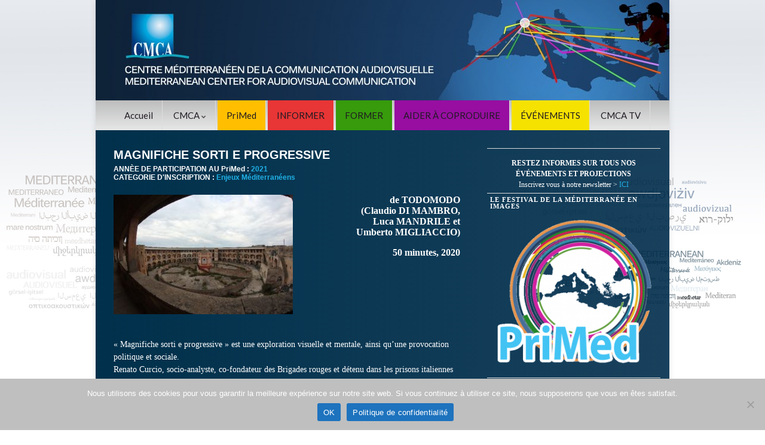

--- FILE ---
content_type: text/html; charset=UTF-8
request_url: https://cmca-med.org/film/magnifiche-sorti-e-progressive/
body_size: 21416
content:
<!DOCTYPE html><!--[if IE 7]>
<html class="ie ie7" lang="fr-FR">
<![endif]-->
<!--[if IE 8]>
<html class="ie ie8" lang="fr-FR">
<![endif]-->
<!--[if !(IE 7) & !(IE 8)]><!-->
<html lang="fr-FR">
<!--<![endif]-->
    <head>
        <meta charset="UTF-8">
        <meta http-equiv="X-UA-Compatible" content="IE=edge">
        <meta name="viewport" content="width=device-width, initial-scale=1">
        <meta name='robots' content='index, follow, max-image-preview:large, max-snippet:-1, max-video-preview:-1' />
<link rel="alternate" hreflang="fr-fr" href="https://cmca-med.org/film/magnifiche-sorti-e-progressive/" />
<link rel="alternate" hreflang="x-default" href="https://cmca-med.org/film/magnifiche-sorti-e-progressive/" />

	<!-- This site is optimized with the Yoast SEO plugin v26.8 - https://yoast.com/product/yoast-seo-wordpress/ -->
	<title>MAGNIFICHE SORTI E PROGRESSIVE - CMCA</title>
	<meta name="description" content="Peut-on imaginer Internet comme une prison ? Nos comptes de médias sociaux peuvent-ils réellement être des cellules de prison ?" />
	<link rel="canonical" href="https://cmca-med.org/film/magnifiche-sorti-e-progressive/" />
	<meta property="og:locale" content="fr_FR" />
	<meta property="og:type" content="article" />
	<meta property="og:title" content="MAGNIFICHE SORTI E PROGRESSIVE - CMCA" />
	<meta property="og:description" content="Peut-on imaginer Internet comme une prison ? Nos comptes de médias sociaux peuvent-ils réellement être des cellules de prison ?" />
	<meta property="og:url" content="https://cmca-med.org/film/magnifiche-sorti-e-progressive/" />
	<meta property="og:site_name" content="CMCA" />
	<meta property="article:publisher" content="https://www.facebook.com/primed.cmca" />
	<meta property="article:modified_time" content="2021-07-08T15:14:32+00:00" />
	<meta property="og:image" content="https://i0.wp.com/cmca-med.org/wp-content/uploads/2021/07/magnifichesorti-site.jpg?fit=500%2C333&ssl=1" />
	<meta property="og:image:width" content="500" />
	<meta property="og:image:height" content="333" />
	<meta property="og:image:type" content="image/jpeg" />
	<meta name="twitter:card" content="summary_large_image" />
	<meta name="twitter:site" content="@CMCA_PriMed" />
	<meta name="twitter:label1" content="Durée de lecture estimée" />
	<meta name="twitter:data1" content="2 minutes" />
	<script type="application/ld+json" class="yoast-schema-graph">{"@context":"https://schema.org","@graph":[{"@type":"WebPage","@id":"https://cmca-med.org/film/magnifiche-sorti-e-progressive/","url":"https://cmca-med.org/film/magnifiche-sorti-e-progressive/","name":"MAGNIFICHE SORTI E PROGRESSIVE - CMCA","isPartOf":{"@id":"https://cmca-med.org/#website"},"primaryImageOfPage":{"@id":"https://cmca-med.org/film/magnifiche-sorti-e-progressive/#primaryimage"},"image":{"@id":"https://cmca-med.org/film/magnifiche-sorti-e-progressive/#primaryimage"},"thumbnailUrl":"https://cmca-med.org/wp-content/uploads/2021/07/magnifichesorti-site.jpg","datePublished":"2021-07-08T15:06:57+00:00","dateModified":"2021-07-08T15:14:32+00:00","description":"Peut-on imaginer Internet comme une prison ? Nos comptes de médias sociaux peuvent-ils réellement être des cellules de prison ?","breadcrumb":{"@id":"https://cmca-med.org/film/magnifiche-sorti-e-progressive/#breadcrumb"},"inLanguage":"fr-FR","potentialAction":[{"@type":"ReadAction","target":["https://cmca-med.org/film/magnifiche-sorti-e-progressive/"]}]},{"@type":"ImageObject","inLanguage":"fr-FR","@id":"https://cmca-med.org/film/magnifiche-sorti-e-progressive/#primaryimage","url":"https://cmca-med.org/wp-content/uploads/2021/07/magnifichesorti-site.jpg","contentUrl":"https://cmca-med.org/wp-content/uploads/2021/07/magnifichesorti-site.jpg","width":500,"height":333,"caption":"Magnifiche sorti e progressive"},{"@type":"BreadcrumbList","@id":"https://cmca-med.org/film/magnifiche-sorti-e-progressive/#breadcrumb","itemListElement":[{"@type":"ListItem","position":1,"name":"Accueil","item":"https://cmca-med.org/"},{"@type":"ListItem","position":2,"name":"Films","item":"https://cmca-med.org/film/"},{"@type":"ListItem","position":3,"name":"MAGNIFICHE SORTI E PROGRESSIVE"}]},{"@type":"WebSite","@id":"https://cmca-med.org/#website","url":"https://cmca-med.org/","name":"CMCA","description":"Centre Méditerranéen de la Communication Audiovisuelle - Mediterranean Center for Audiovisual Communication","publisher":{"@id":"https://cmca-med.org/#organization"},"potentialAction":[{"@type":"SearchAction","target":{"@type":"EntryPoint","urlTemplate":"https://cmca-med.org/?s={search_term_string}"},"query-input":{"@type":"PropertyValueSpecification","valueRequired":true,"valueName":"search_term_string"}}],"inLanguage":"fr-FR"},{"@type":"Organization","@id":"https://cmca-med.org/#organization","name":"CMCA","url":"https://cmca-med.org/","logo":{"@type":"ImageObject","inLanguage":"fr-FR","@id":"https://cmca-med.org/#/schema/logo/image/","url":"https://i0.wp.com/cmca-med.org/wp-content/uploads/2015/10/LOGO-CMCA-complet.jpg?fit=2217%2C1650","contentUrl":"https://i0.wp.com/cmca-med.org/wp-content/uploads/2015/10/LOGO-CMCA-complet.jpg?fit=2217%2C1650","width":2217,"height":1650,"caption":"CMCA"},"image":{"@id":"https://cmca-med.org/#/schema/logo/image/"},"sameAs":["https://www.facebook.com/primed.cmca","https://x.com/CMCA_PriMed"]}]}</script>
	<!-- / Yoast SEO plugin. -->


<link rel='dns-prefetch' href='//www.googletagmanager.com' />
<link rel='dns-prefetch' href='//stats.wp.com' />
<link rel='dns-prefetch' href='//v0.wordpress.com' />
<link rel="alternate" type="application/rss+xml" title="CMCA &raquo; Flux" href="https://cmca-med.org/feed/" />
<link rel="alternate" type="application/rss+xml" title="CMCA &raquo; Flux des commentaires" href="https://cmca-med.org/comments/feed/" />
<link rel="alternate" title="oEmbed (JSON)" type="application/json+oembed" href="https://cmca-med.org/wp-json/oembed/1.0/embed?url=https%3A%2F%2Fcmca-med.org%2Ffilm%2Fmagnifiche-sorti-e-progressive%2F" />
<link rel="alternate" title="oEmbed (XML)" type="text/xml+oembed" href="https://cmca-med.org/wp-json/oembed/1.0/embed?url=https%3A%2F%2Fcmca-med.org%2Ffilm%2Fmagnifiche-sorti-e-progressive%2F&#038;format=xml" />
<style id='wp-img-auto-sizes-contain-inline-css' type='text/css'>
img:is([sizes=auto i],[sizes^="auto," i]){contain-intrinsic-size:3000px 1500px}
/*# sourceURL=wp-img-auto-sizes-contain-inline-css */
</style>
<link rel='stylesheet' id='jetpack_related-posts-css' href='https://cmca-med.org/wp-content/plugins/jetpack/modules/related-posts/related-posts.css?ver=20240116' type='text/css' media='all' />
<style id='wp-emoji-styles-inline-css' type='text/css'>

	img.wp-smiley, img.emoji {
		display: inline !important;
		border: none !important;
		box-shadow: none !important;
		height: 1em !important;
		width: 1em !important;
		margin: 0 0.07em !important;
		vertical-align: -0.1em !important;
		background: none !important;
		padding: 0 !important;
	}
/*# sourceURL=wp-emoji-styles-inline-css */
</style>
<link rel='stylesheet' id='wp-block-library-css' href='https://cmca-med.org/wp-includes/css/dist/block-library/style.min.css?ver=8a1ecaa66f966ea4de01e2b21ffb5a81' type='text/css' media='all' />
<style id='wp-block-image-inline-css' type='text/css'>
.wp-block-image>a,.wp-block-image>figure>a{display:inline-block}.wp-block-image img{box-sizing:border-box;height:auto;max-width:100%;vertical-align:bottom}@media not (prefers-reduced-motion){.wp-block-image img.hide{visibility:hidden}.wp-block-image img.show{animation:show-content-image .4s}}.wp-block-image[style*=border-radius] img,.wp-block-image[style*=border-radius]>a{border-radius:inherit}.wp-block-image.has-custom-border img{box-sizing:border-box}.wp-block-image.aligncenter{text-align:center}.wp-block-image.alignfull>a,.wp-block-image.alignwide>a{width:100%}.wp-block-image.alignfull img,.wp-block-image.alignwide img{height:auto;width:100%}.wp-block-image .aligncenter,.wp-block-image .alignleft,.wp-block-image .alignright,.wp-block-image.aligncenter,.wp-block-image.alignleft,.wp-block-image.alignright{display:table}.wp-block-image .aligncenter>figcaption,.wp-block-image .alignleft>figcaption,.wp-block-image .alignright>figcaption,.wp-block-image.aligncenter>figcaption,.wp-block-image.alignleft>figcaption,.wp-block-image.alignright>figcaption{caption-side:bottom;display:table-caption}.wp-block-image .alignleft{float:left;margin:.5em 1em .5em 0}.wp-block-image .alignright{float:right;margin:.5em 0 .5em 1em}.wp-block-image .aligncenter{margin-left:auto;margin-right:auto}.wp-block-image :where(figcaption){margin-bottom:1em;margin-top:.5em}.wp-block-image.is-style-circle-mask img{border-radius:9999px}@supports ((-webkit-mask-image:none) or (mask-image:none)) or (-webkit-mask-image:none){.wp-block-image.is-style-circle-mask img{border-radius:0;-webkit-mask-image:url('data:image/svg+xml;utf8,<svg viewBox="0 0 100 100" xmlns="http://www.w3.org/2000/svg"><circle cx="50" cy="50" r="50"/></svg>');mask-image:url('data:image/svg+xml;utf8,<svg viewBox="0 0 100 100" xmlns="http://www.w3.org/2000/svg"><circle cx="50" cy="50" r="50"/></svg>');mask-mode:alpha;-webkit-mask-position:center;mask-position:center;-webkit-mask-repeat:no-repeat;mask-repeat:no-repeat;-webkit-mask-size:contain;mask-size:contain}}:root :where(.wp-block-image.is-style-rounded img,.wp-block-image .is-style-rounded img){border-radius:9999px}.wp-block-image figure{margin:0}.wp-lightbox-container{display:flex;flex-direction:column;position:relative}.wp-lightbox-container img{cursor:zoom-in}.wp-lightbox-container img:hover+button{opacity:1}.wp-lightbox-container button{align-items:center;backdrop-filter:blur(16px) saturate(180%);background-color:#5a5a5a40;border:none;border-radius:4px;cursor:zoom-in;display:flex;height:20px;justify-content:center;opacity:0;padding:0;position:absolute;right:16px;text-align:center;top:16px;width:20px;z-index:100}@media not (prefers-reduced-motion){.wp-lightbox-container button{transition:opacity .2s ease}}.wp-lightbox-container button:focus-visible{outline:3px auto #5a5a5a40;outline:3px auto -webkit-focus-ring-color;outline-offset:3px}.wp-lightbox-container button:hover{cursor:pointer;opacity:1}.wp-lightbox-container button:focus{opacity:1}.wp-lightbox-container button:focus,.wp-lightbox-container button:hover,.wp-lightbox-container button:not(:hover):not(:active):not(.has-background){background-color:#5a5a5a40;border:none}.wp-lightbox-overlay{box-sizing:border-box;cursor:zoom-out;height:100vh;left:0;overflow:hidden;position:fixed;top:0;visibility:hidden;width:100%;z-index:100000}.wp-lightbox-overlay .close-button{align-items:center;cursor:pointer;display:flex;justify-content:center;min-height:40px;min-width:40px;padding:0;position:absolute;right:calc(env(safe-area-inset-right) + 16px);top:calc(env(safe-area-inset-top) + 16px);z-index:5000000}.wp-lightbox-overlay .close-button:focus,.wp-lightbox-overlay .close-button:hover,.wp-lightbox-overlay .close-button:not(:hover):not(:active):not(.has-background){background:none;border:none}.wp-lightbox-overlay .lightbox-image-container{height:var(--wp--lightbox-container-height);left:50%;overflow:hidden;position:absolute;top:50%;transform:translate(-50%,-50%);transform-origin:top left;width:var(--wp--lightbox-container-width);z-index:9999999999}.wp-lightbox-overlay .wp-block-image{align-items:center;box-sizing:border-box;display:flex;height:100%;justify-content:center;margin:0;position:relative;transform-origin:0 0;width:100%;z-index:3000000}.wp-lightbox-overlay .wp-block-image img{height:var(--wp--lightbox-image-height);min-height:var(--wp--lightbox-image-height);min-width:var(--wp--lightbox-image-width);width:var(--wp--lightbox-image-width)}.wp-lightbox-overlay .wp-block-image figcaption{display:none}.wp-lightbox-overlay button{background:none;border:none}.wp-lightbox-overlay .scrim{background-color:#fff;height:100%;opacity:.9;position:absolute;width:100%;z-index:2000000}.wp-lightbox-overlay.active{visibility:visible}@media not (prefers-reduced-motion){.wp-lightbox-overlay.active{animation:turn-on-visibility .25s both}.wp-lightbox-overlay.active img{animation:turn-on-visibility .35s both}.wp-lightbox-overlay.show-closing-animation:not(.active){animation:turn-off-visibility .35s both}.wp-lightbox-overlay.show-closing-animation:not(.active) img{animation:turn-off-visibility .25s both}.wp-lightbox-overlay.zoom.active{animation:none;opacity:1;visibility:visible}.wp-lightbox-overlay.zoom.active .lightbox-image-container{animation:lightbox-zoom-in .4s}.wp-lightbox-overlay.zoom.active .lightbox-image-container img{animation:none}.wp-lightbox-overlay.zoom.active .scrim{animation:turn-on-visibility .4s forwards}.wp-lightbox-overlay.zoom.show-closing-animation:not(.active){animation:none}.wp-lightbox-overlay.zoom.show-closing-animation:not(.active) .lightbox-image-container{animation:lightbox-zoom-out .4s}.wp-lightbox-overlay.zoom.show-closing-animation:not(.active) .lightbox-image-container img{animation:none}.wp-lightbox-overlay.zoom.show-closing-animation:not(.active) .scrim{animation:turn-off-visibility .4s forwards}}@keyframes show-content-image{0%{visibility:hidden}99%{visibility:hidden}to{visibility:visible}}@keyframes turn-on-visibility{0%{opacity:0}to{opacity:1}}@keyframes turn-off-visibility{0%{opacity:1;visibility:visible}99%{opacity:0;visibility:visible}to{opacity:0;visibility:hidden}}@keyframes lightbox-zoom-in{0%{transform:translate(calc((-100vw + var(--wp--lightbox-scrollbar-width))/2 + var(--wp--lightbox-initial-left-position)),calc(-50vh + var(--wp--lightbox-initial-top-position))) scale(var(--wp--lightbox-scale))}to{transform:translate(-50%,-50%) scale(1)}}@keyframes lightbox-zoom-out{0%{transform:translate(-50%,-50%) scale(1);visibility:visible}99%{visibility:visible}to{transform:translate(calc((-100vw + var(--wp--lightbox-scrollbar-width))/2 + var(--wp--lightbox-initial-left-position)),calc(-50vh + var(--wp--lightbox-initial-top-position))) scale(var(--wp--lightbox-scale));visibility:hidden}}
/*# sourceURL=https://cmca-med.org/wp-includes/blocks/image/style.min.css */
</style>
<style id='wp-block-paragraph-inline-css' type='text/css'>
.is-small-text{font-size:.875em}.is-regular-text{font-size:1em}.is-large-text{font-size:2.25em}.is-larger-text{font-size:3em}.has-drop-cap:not(:focus):first-letter{float:left;font-size:8.4em;font-style:normal;font-weight:100;line-height:.68;margin:.05em .1em 0 0;text-transform:uppercase}body.rtl .has-drop-cap:not(:focus):first-letter{float:none;margin-left:.1em}p.has-drop-cap.has-background{overflow:hidden}:root :where(p.has-background){padding:1.25em 2.375em}:where(p.has-text-color:not(.has-link-color)) a{color:inherit}p.has-text-align-left[style*="writing-mode:vertical-lr"],p.has-text-align-right[style*="writing-mode:vertical-rl"]{rotate:180deg}
/*# sourceURL=https://cmca-med.org/wp-includes/blocks/paragraph/style.min.css */
</style>
<style id='global-styles-inline-css' type='text/css'>
:root{--wp--preset--aspect-ratio--square: 1;--wp--preset--aspect-ratio--4-3: 4/3;--wp--preset--aspect-ratio--3-4: 3/4;--wp--preset--aspect-ratio--3-2: 3/2;--wp--preset--aspect-ratio--2-3: 2/3;--wp--preset--aspect-ratio--16-9: 16/9;--wp--preset--aspect-ratio--9-16: 9/16;--wp--preset--color--black: #000000;--wp--preset--color--cyan-bluish-gray: #abb8c3;--wp--preset--color--white: #ffffff;--wp--preset--color--pale-pink: #f78da7;--wp--preset--color--vivid-red: #cf2e2e;--wp--preset--color--luminous-vivid-orange: #ff6900;--wp--preset--color--luminous-vivid-amber: #fcb900;--wp--preset--color--light-green-cyan: #7bdcb5;--wp--preset--color--vivid-green-cyan: #00d084;--wp--preset--color--pale-cyan-blue: #8ed1fc;--wp--preset--color--vivid-cyan-blue: #0693e3;--wp--preset--color--vivid-purple: #9b51e0;--wp--preset--gradient--vivid-cyan-blue-to-vivid-purple: linear-gradient(135deg,rgb(6,147,227) 0%,rgb(155,81,224) 100%);--wp--preset--gradient--light-green-cyan-to-vivid-green-cyan: linear-gradient(135deg,rgb(122,220,180) 0%,rgb(0,208,130) 100%);--wp--preset--gradient--luminous-vivid-amber-to-luminous-vivid-orange: linear-gradient(135deg,rgb(252,185,0) 0%,rgb(255,105,0) 100%);--wp--preset--gradient--luminous-vivid-orange-to-vivid-red: linear-gradient(135deg,rgb(255,105,0) 0%,rgb(207,46,46) 100%);--wp--preset--gradient--very-light-gray-to-cyan-bluish-gray: linear-gradient(135deg,rgb(238,238,238) 0%,rgb(169,184,195) 100%);--wp--preset--gradient--cool-to-warm-spectrum: linear-gradient(135deg,rgb(74,234,220) 0%,rgb(151,120,209) 20%,rgb(207,42,186) 40%,rgb(238,44,130) 60%,rgb(251,105,98) 80%,rgb(254,248,76) 100%);--wp--preset--gradient--blush-light-purple: linear-gradient(135deg,rgb(255,206,236) 0%,rgb(152,150,240) 100%);--wp--preset--gradient--blush-bordeaux: linear-gradient(135deg,rgb(254,205,165) 0%,rgb(254,45,45) 50%,rgb(107,0,62) 100%);--wp--preset--gradient--luminous-dusk: linear-gradient(135deg,rgb(255,203,112) 0%,rgb(199,81,192) 50%,rgb(65,88,208) 100%);--wp--preset--gradient--pale-ocean: linear-gradient(135deg,rgb(255,245,203) 0%,rgb(182,227,212) 50%,rgb(51,167,181) 100%);--wp--preset--gradient--electric-grass: linear-gradient(135deg,rgb(202,248,128) 0%,rgb(113,206,126) 100%);--wp--preset--gradient--midnight: linear-gradient(135deg,rgb(2,3,129) 0%,rgb(40,116,252) 100%);--wp--preset--font-size--small: 14px;--wp--preset--font-size--medium: 20px;--wp--preset--font-size--large: 20px;--wp--preset--font-size--x-large: 42px;--wp--preset--font-size--tiny: 10px;--wp--preset--font-size--regular: 16px;--wp--preset--font-size--larger: 26px;--wp--preset--spacing--20: 0.44rem;--wp--preset--spacing--30: 0.67rem;--wp--preset--spacing--40: 1rem;--wp--preset--spacing--50: 1.5rem;--wp--preset--spacing--60: 2.25rem;--wp--preset--spacing--70: 3.38rem;--wp--preset--spacing--80: 5.06rem;--wp--preset--shadow--natural: 6px 6px 9px rgba(0, 0, 0, 0.2);--wp--preset--shadow--deep: 12px 12px 50px rgba(0, 0, 0, 0.4);--wp--preset--shadow--sharp: 6px 6px 0px rgba(0, 0, 0, 0.2);--wp--preset--shadow--outlined: 6px 6px 0px -3px rgb(255, 255, 255), 6px 6px rgb(0, 0, 0);--wp--preset--shadow--crisp: 6px 6px 0px rgb(0, 0, 0);}:where(.is-layout-flex){gap: 0.5em;}:where(.is-layout-grid){gap: 0.5em;}body .is-layout-flex{display: flex;}.is-layout-flex{flex-wrap: wrap;align-items: center;}.is-layout-flex > :is(*, div){margin: 0;}body .is-layout-grid{display: grid;}.is-layout-grid > :is(*, div){margin: 0;}:where(.wp-block-columns.is-layout-flex){gap: 2em;}:where(.wp-block-columns.is-layout-grid){gap: 2em;}:where(.wp-block-post-template.is-layout-flex){gap: 1.25em;}:where(.wp-block-post-template.is-layout-grid){gap: 1.25em;}.has-black-color{color: var(--wp--preset--color--black) !important;}.has-cyan-bluish-gray-color{color: var(--wp--preset--color--cyan-bluish-gray) !important;}.has-white-color{color: var(--wp--preset--color--white) !important;}.has-pale-pink-color{color: var(--wp--preset--color--pale-pink) !important;}.has-vivid-red-color{color: var(--wp--preset--color--vivid-red) !important;}.has-luminous-vivid-orange-color{color: var(--wp--preset--color--luminous-vivid-orange) !important;}.has-luminous-vivid-amber-color{color: var(--wp--preset--color--luminous-vivid-amber) !important;}.has-light-green-cyan-color{color: var(--wp--preset--color--light-green-cyan) !important;}.has-vivid-green-cyan-color{color: var(--wp--preset--color--vivid-green-cyan) !important;}.has-pale-cyan-blue-color{color: var(--wp--preset--color--pale-cyan-blue) !important;}.has-vivid-cyan-blue-color{color: var(--wp--preset--color--vivid-cyan-blue) !important;}.has-vivid-purple-color{color: var(--wp--preset--color--vivid-purple) !important;}.has-black-background-color{background-color: var(--wp--preset--color--black) !important;}.has-cyan-bluish-gray-background-color{background-color: var(--wp--preset--color--cyan-bluish-gray) !important;}.has-white-background-color{background-color: var(--wp--preset--color--white) !important;}.has-pale-pink-background-color{background-color: var(--wp--preset--color--pale-pink) !important;}.has-vivid-red-background-color{background-color: var(--wp--preset--color--vivid-red) !important;}.has-luminous-vivid-orange-background-color{background-color: var(--wp--preset--color--luminous-vivid-orange) !important;}.has-luminous-vivid-amber-background-color{background-color: var(--wp--preset--color--luminous-vivid-amber) !important;}.has-light-green-cyan-background-color{background-color: var(--wp--preset--color--light-green-cyan) !important;}.has-vivid-green-cyan-background-color{background-color: var(--wp--preset--color--vivid-green-cyan) !important;}.has-pale-cyan-blue-background-color{background-color: var(--wp--preset--color--pale-cyan-blue) !important;}.has-vivid-cyan-blue-background-color{background-color: var(--wp--preset--color--vivid-cyan-blue) !important;}.has-vivid-purple-background-color{background-color: var(--wp--preset--color--vivid-purple) !important;}.has-black-border-color{border-color: var(--wp--preset--color--black) !important;}.has-cyan-bluish-gray-border-color{border-color: var(--wp--preset--color--cyan-bluish-gray) !important;}.has-white-border-color{border-color: var(--wp--preset--color--white) !important;}.has-pale-pink-border-color{border-color: var(--wp--preset--color--pale-pink) !important;}.has-vivid-red-border-color{border-color: var(--wp--preset--color--vivid-red) !important;}.has-luminous-vivid-orange-border-color{border-color: var(--wp--preset--color--luminous-vivid-orange) !important;}.has-luminous-vivid-amber-border-color{border-color: var(--wp--preset--color--luminous-vivid-amber) !important;}.has-light-green-cyan-border-color{border-color: var(--wp--preset--color--light-green-cyan) !important;}.has-vivid-green-cyan-border-color{border-color: var(--wp--preset--color--vivid-green-cyan) !important;}.has-pale-cyan-blue-border-color{border-color: var(--wp--preset--color--pale-cyan-blue) !important;}.has-vivid-cyan-blue-border-color{border-color: var(--wp--preset--color--vivid-cyan-blue) !important;}.has-vivid-purple-border-color{border-color: var(--wp--preset--color--vivid-purple) !important;}.has-vivid-cyan-blue-to-vivid-purple-gradient-background{background: var(--wp--preset--gradient--vivid-cyan-blue-to-vivid-purple) !important;}.has-light-green-cyan-to-vivid-green-cyan-gradient-background{background: var(--wp--preset--gradient--light-green-cyan-to-vivid-green-cyan) !important;}.has-luminous-vivid-amber-to-luminous-vivid-orange-gradient-background{background: var(--wp--preset--gradient--luminous-vivid-amber-to-luminous-vivid-orange) !important;}.has-luminous-vivid-orange-to-vivid-red-gradient-background{background: var(--wp--preset--gradient--luminous-vivid-orange-to-vivid-red) !important;}.has-very-light-gray-to-cyan-bluish-gray-gradient-background{background: var(--wp--preset--gradient--very-light-gray-to-cyan-bluish-gray) !important;}.has-cool-to-warm-spectrum-gradient-background{background: var(--wp--preset--gradient--cool-to-warm-spectrum) !important;}.has-blush-light-purple-gradient-background{background: var(--wp--preset--gradient--blush-light-purple) !important;}.has-blush-bordeaux-gradient-background{background: var(--wp--preset--gradient--blush-bordeaux) !important;}.has-luminous-dusk-gradient-background{background: var(--wp--preset--gradient--luminous-dusk) !important;}.has-pale-ocean-gradient-background{background: var(--wp--preset--gradient--pale-ocean) !important;}.has-electric-grass-gradient-background{background: var(--wp--preset--gradient--electric-grass) !important;}.has-midnight-gradient-background{background: var(--wp--preset--gradient--midnight) !important;}.has-small-font-size{font-size: var(--wp--preset--font-size--small) !important;}.has-medium-font-size{font-size: var(--wp--preset--font-size--medium) !important;}.has-large-font-size{font-size: var(--wp--preset--font-size--large) !important;}.has-x-large-font-size{font-size: var(--wp--preset--font-size--x-large) !important;}
/*# sourceURL=global-styles-inline-css */
</style>

<style id='classic-theme-styles-inline-css' type='text/css'>
/*! This file is auto-generated */
.wp-block-button__link{color:#fff;background-color:#32373c;border-radius:9999px;box-shadow:none;text-decoration:none;padding:calc(.667em + 2px) calc(1.333em + 2px);font-size:1.125em}.wp-block-file__button{background:#32373c;color:#fff;text-decoration:none}
/*# sourceURL=/wp-includes/css/classic-themes.min.css */
</style>
<link rel='stylesheet' id='cookie-notice-front-css' href='https://cmca-med.org/wp-content/plugins/cookie-notice/css/front.min.css?ver=2.5.11' type='text/css' media='all' />
<link rel='stylesheet' id='SFSIPLUSmainCss-css' href='https://cmca-med.org/wp-content/plugins/ultimate-social-media-plus/css/sfsi-style.css?ver=3.7.1' type='text/css' media='all' />
<link rel='stylesheet' id='udefault-css' href='https://cmca-med.org/wp-content/plugins/ultimate-wp-query-search-filter/themes/default.css?ver=all' type='text/css' media='all' />
<link rel='stylesheet' id='wpml-legacy-horizontal-list-0-css' href='https://cmca-med.org/wp-content/plugins/sitepress-multilingual-cms/templates/language-switchers/legacy-list-horizontal/style.min.css?ver=1' type='text/css' media='all' />
<style id='wpml-legacy-horizontal-list-0-inline-css' type='text/css'>
.wpml-ls-sidebars-home-sidebar-widget-area{background-color:#eaeaea;}.wpml-ls-sidebars-home-sidebar-widget-area a, .wpml-ls-sidebars-home-sidebar-widget-area .wpml-ls-sub-menu a, .wpml-ls-sidebars-home-sidebar-widget-area .wpml-ls-sub-menu a:link, .wpml-ls-sidebars-home-sidebar-widget-area li:not(.wpml-ls-current-language) .wpml-ls-link, .wpml-ls-sidebars-home-sidebar-widget-area li:not(.wpml-ls-current-language) .wpml-ls-link:link {color:#000000;}.wpml-ls-sidebars-home-sidebar-widget-area .wpml-ls-sub-menu a:hover,.wpml-ls-sidebars-home-sidebar-widget-area .wpml-ls-sub-menu a:focus, .wpml-ls-sidebars-home-sidebar-widget-area .wpml-ls-sub-menu a:link:hover, .wpml-ls-sidebars-home-sidebar-widget-area .wpml-ls-sub-menu a:link:focus {color:#dd3333;}.wpml-ls-sidebars-home-sidebar-widget-area .wpml-ls-current-language > a {color:#020202;}
/*# sourceURL=wpml-legacy-horizontal-list-0-inline-css */
</style>
<link rel='stylesheet' id='wpml-legacy-vertical-list-0-css' href='https://cmca-med.org/wp-content/plugins/sitepress-multilingual-cms/templates/language-switchers/legacy-list-vertical/style.min.css?ver=1' type='text/css' media='all' />
<style id='wpml-legacy-vertical-list-0-inline-css' type='text/css'>
.wpml-ls-statics-shortcode_actions{background-color:#103a60;}.wpml-ls-statics-shortcode_actions, .wpml-ls-statics-shortcode_actions .wpml-ls-sub-menu, .wpml-ls-statics-shortcode_actions a {border-color:#123a60;}.wpml-ls-statics-shortcode_actions a, .wpml-ls-statics-shortcode_actions .wpml-ls-sub-menu a, .wpml-ls-statics-shortcode_actions .wpml-ls-sub-menu a:link, .wpml-ls-statics-shortcode_actions li:not(.wpml-ls-current-language) .wpml-ls-link, .wpml-ls-statics-shortcode_actions li:not(.wpml-ls-current-language) .wpml-ls-link:link {color:#ffffff;background-color:#133b60;}.wpml-ls-statics-shortcode_actions .wpml-ls-sub-menu a:hover,.wpml-ls-statics-shortcode_actions .wpml-ls-sub-menu a:focus, .wpml-ls-statics-shortcode_actions .wpml-ls-sub-menu a:link:hover, .wpml-ls-statics-shortcode_actions .wpml-ls-sub-menu a:link:focus {color:#000000;background-color:#eeeeee;}.wpml-ls-statics-shortcode_actions .wpml-ls-current-language > a {color:#ffffff;background-color:#1e73be;}.wpml-ls-statics-shortcode_actions .wpml-ls-current-language:hover>a, .wpml-ls-statics-shortcode_actions .wpml-ls-current-language>a:focus {color:#598fbf;background-color:#eeeeee;}
/*# sourceURL=wpml-legacy-vertical-list-0-inline-css */
</style>
<link rel='stylesheet' id='bootstrap-css' href='https://cmca-med.org/wp-content/themes/graphene/bootstrap/css/bootstrap.min.css?ver=8a1ecaa66f966ea4de01e2b21ffb5a81' type='text/css' media='all' />
<link rel='stylesheet' id='font-awesome-css' href='https://cmca-med.org/wp-content/themes/graphene/fonts/font-awesome/css/font-awesome.min.css?ver=8a1ecaa66f966ea4de01e2b21ffb5a81' type='text/css' media='all' />
<link rel='stylesheet' id='parent-style-css' href='https://cmca-med.org/wp-content/themes/graphene/style.css?ver=2.9.4' type='text/css' media='all' />
<link rel='stylesheet' id='graphene-css' href='https://cmca-med.org/wp-content/themes/cmca/style.css?ver=2.9.4' type='text/css' media='screen' />
<link rel='stylesheet' id='graphene-responsive-css' href='https://cmca-med.org/wp-content/themes/graphene/responsive.css?ver=2.9.4' type='text/css' media='all' />
<link rel='stylesheet' id='graphene-print-css' href='https://cmca-med.org/wp-content/themes/graphene/style-print.css?ver=2.9.4' type='text/css' media='print' />
<link rel='stylesheet' id='graphene-blocks-css' href='https://cmca-med.org/wp-content/themes/graphene/blocks.css?ver=2.9.4' type='text/css' media='all' />
<link rel='stylesheet' id='wp-pagenavi-css' href='https://cmca-med.org/wp-content/plugins/wp-pagenavi/pagenavi-css.css?ver=2.70' type='text/css' media='all' />
<script type="text/javascript" id="jetpack_related-posts-js-extra">
/* <![CDATA[ */
var related_posts_js_options = {"post_heading":"h4"};
//# sourceURL=jetpack_related-posts-js-extra
/* ]]> */
</script>
<script type="text/javascript" src="https://cmca-med.org/wp-content/plugins/jetpack/_inc/build/related-posts/related-posts.min.js?ver=20240116" id="jetpack_related-posts-js"></script>
<script type="text/javascript" id="cookie-notice-front-js-before">
/* <![CDATA[ */
var cnArgs = {"ajaxUrl":"https:\/\/cmca-med.org\/wp-admin\/admin-ajax.php","nonce":"ef5c45d961","hideEffect":"fade","position":"bottom","onScroll":false,"onScrollOffset":100,"onClick":false,"cookieName":"cookie_notice_accepted","cookieTime":2592000,"cookieTimeRejected":2592000,"globalCookie":false,"redirection":false,"cache":false,"revokeCookies":false,"revokeCookiesOpt":"automatic"};

//# sourceURL=cookie-notice-front-js-before
/* ]]> */
</script>
<script type="text/javascript" src="https://cmca-med.org/wp-content/plugins/cookie-notice/js/front.min.js?ver=2.5.11" id="cookie-notice-front-js"></script>
<script type="text/javascript" src="https://cmca-med.org/wp-includes/js/jquery/jquery.min.js?ver=3.7.1" id="jquery-core-js"></script>
<script type="text/javascript" src="https://cmca-med.org/wp-includes/js/jquery/jquery-migrate.min.js?ver=3.4.1" id="jquery-migrate-js"></script>
<script type="text/javascript" id="3d-flip-book-client-locale-loader-js-extra">
/* <![CDATA[ */
var FB3D_CLIENT_LOCALE = {"ajaxurl":"https://cmca-med.org/wp-admin/admin-ajax.php","dictionary":{"Table of contents":"Table of contents","Close":"Close","Bookmarks":"Bookmarks","Thumbnails":"Thumbnails","Search":"Search","Share":"Share","Facebook":"Facebook","Twitter":"Twitter","Email":"Email","Play":"Play","Previous page":"Previous page","Next page":"Next page","Zoom in":"Zoom in","Zoom out":"Zoom out","Fit view":"Fit view","Auto play":"Auto play","Full screen":"Full screen","More":"More","Smart pan":"Smart pan","Single page":"Single page","Sounds":"Sounds","Stats":"Stats","Print":"Print","Download":"Download","Goto first page":"Goto first page","Goto last page":"Goto last page"},"images":"https://cmca-med.org/wp-content/plugins/interactive-3d-flipbook-powered-physics-engine/assets/images/","jsData":{"urls":[],"posts":{"ids_mis":[],"ids":[]},"pages":[],"firstPages":[],"bookCtrlProps":[],"bookTemplates":[]},"key":"3d-flip-book","pdfJS":{"pdfJsLib":"https://cmca-med.org/wp-content/plugins/interactive-3d-flipbook-powered-physics-engine/assets/js/pdf.min.js?ver=4.3.136","pdfJsWorker":"https://cmca-med.org/wp-content/plugins/interactive-3d-flipbook-powered-physics-engine/assets/js/pdf.worker.js?ver=4.3.136","stablePdfJsLib":"https://cmca-med.org/wp-content/plugins/interactive-3d-flipbook-powered-physics-engine/assets/js/stable/pdf.min.js?ver=2.5.207","stablePdfJsWorker":"https://cmca-med.org/wp-content/plugins/interactive-3d-flipbook-powered-physics-engine/assets/js/stable/pdf.worker.js?ver=2.5.207","pdfJsCMapUrl":"https://cmca-med.org/wp-content/plugins/interactive-3d-flipbook-powered-physics-engine/assets/cmaps/"},"cacheurl":"https://cmca-med.org/wp-content/uploads/3d-flip-book/cache/","pluginsurl":"https://cmca-med.org/wp-content/plugins/","pluginurl":"https://cmca-med.org/wp-content/plugins/interactive-3d-flipbook-powered-physics-engine/","thumbnailSize":{"width":"200","height":"200"},"version":"1.16.17"};
//# sourceURL=3d-flip-book-client-locale-loader-js-extra
/* ]]> */
</script>
<script type="text/javascript" src="https://cmca-med.org/wp-content/plugins/interactive-3d-flipbook-powered-physics-engine/assets/js/client-locale-loader.js?ver=1.16.17" id="3d-flip-book-client-locale-loader-js" async="async" data-wp-strategy="async"></script>
<script type="text/javascript" src="https://cmca-med.org/wp-content/plugins/wp-letsencrypt-ssl/admin/js/jsredirect.js?ver=7.8.5.8" id="wpen-jsredirect-js"></script>
<script defer type="text/javascript" src="https://cmca-med.org/wp-content/themes/graphene/bootstrap/js/bootstrap.min.js?ver=2.9.4" id="bootstrap-js"></script>
<script defer type="text/javascript" src="https://cmca-med.org/wp-content/themes/graphene/js/bootstrap-hover-dropdown/bootstrap-hover-dropdown.min.js?ver=2.9.4" id="bootstrap-hover-dropdown-js"></script>
<script defer type="text/javascript" src="https://cmca-med.org/wp-content/themes/graphene/js/bootstrap-submenu/bootstrap-submenu.min.js?ver=2.9.4" id="bootstrap-submenu-js"></script>
<script defer type="text/javascript" src="https://cmca-med.org/wp-content/themes/graphene/js/jquery.infinitescroll.min.js?ver=2.9.4" id="infinite-scroll-js"></script>
<script type="text/javascript" id="graphene-js-extra">
/* <![CDATA[ */
var grapheneJS = {"siteurl":"https://cmca-med.org","ajaxurl":"https://cmca-med.org/wp-admin/admin-ajax.php","templateUrl":"https://cmca-med.org/wp-content/themes/graphene","isSingular":"1","enableStickyMenu":"","shouldShowComments":"","commentsOrder":"newest","sliderDisable":"1","sliderInterval":"7000","infScrollBtnLbl":"Lire plus","infScrollOn":"","infScrollCommentsOn":"","totalPosts":"1","postsPerPage":"6","isPageNavi":"1","infScrollMsgText":"Fetching window.grapheneInfScrollItemsPerPage of window.grapheneInfScrollItemsLeft items left ...","infScrollMsgTextPlural":"Fetching window.grapheneInfScrollItemsPerPage of window.grapheneInfScrollItemsLeft items left ...","infScrollFinishedText":"All loaded!","commentsPerPage":"50","totalComments":"0","infScrollCommentsMsg":"R\u00e9cup\u00e9ration de window.grapheneInfScrollCommentsPerPage commentaires sur window.grapheneInfScrollCommentsLeft laiss\u00e9s","infScrollCommentsMsgPlural":"R\u00e9cup\u00e9ration de window.grapheneInfScrollCommentsPerPage commentaires sur window.grapheneInfScrollCommentsLeft laiss\u00e9s","infScrollCommentsFinishedMsg":"All comments loaded!","disableLiveSearch":"1","txtNoResult":"No result found.","isMasonry":""};
//# sourceURL=graphene-js-extra
/* ]]> */
</script>
<script defer type="text/javascript" src="https://cmca-med.org/wp-content/themes/graphene/js/graphene.js?ver=2.9.4" id="graphene-js"></script>

<!-- Extrait de code de la balise Google (gtag.js) ajouté par Site Kit -->
<!-- Extrait Google Analytics ajouté par Site Kit -->
<script type="text/javascript" src="https://www.googletagmanager.com/gtag/js?id=G-15HXRXZT7P" id="google_gtagjs-js" async></script>
<script type="text/javascript" id="google_gtagjs-js-after">
/* <![CDATA[ */
window.dataLayer = window.dataLayer || [];function gtag(){dataLayer.push(arguments);}
gtag("set","linker",{"domains":["cmca-med.org"]});
gtag("js", new Date());
gtag("set", "developer_id.dZTNiMT", true);
gtag("config", "G-15HXRXZT7P");
//# sourceURL=google_gtagjs-js-after
/* ]]> */
</script>
<link rel="https://api.w.org/" href="https://cmca-med.org/wp-json/" /><link rel="EditURI" type="application/rsd+xml" title="RSD" href="https://cmca-med.org/xmlrpc.php?rsd" />

<meta name="generator" content="WPML ver:4.8.6 stt:1,4;" />

		<script>
			(function(i,s,o,g,r,a,m){i['GoogleAnalyticsObject']=r;i[r]=i[r]||function(){
			(i[r].q=i[r].q||[]).push(arguments)},i[r].l=1*new Date();a=s.createElement(o),
			m=s.getElementsByTagName(o)[0];a.async=1;a.src=g;m.parentNode.insertBefore(a,m)
			})(window,document,'script','https://www.google-analytics.com/analytics.js','ga');
			ga('create', 'UA-16755660-1 ', 'auto');
			ga('send', 'pageview');
		</script>

	<meta name="generator" content="Site Kit by Google 1.170.0" /><link type="text/css" rel="stylesheet" href="https://cmca-med.org/wp-content/plugins/posts-for-page/pfp.css" />
	<script>
		window.addEventListener("sfsi_plus_functions_loaded", function() {
			var body = document.getElementsByTagName('body')[0];
			// console.log(body);
			body.classList.add("sfsi_plus_3.53");
		})
		// window.addEventListener('sfsi_plus_functions_loaded',function(e) {
		// 	jQuery("body").addClass("sfsi_plus_3.53")
		// });
		jQuery(document).ready(function(e) {
			jQuery("body").addClass("sfsi_plus_3.53")
		});

		function sfsi_plus_processfurther(ref) {
			var feed_id = '';
			var feedtype = 8;
			var email = jQuery(ref).find('input[name="email"]').val();
			var filter = /^(([^<>()[\]\\.,;:\s@\"]+(\.[^<>()[\]\\.,;:\s@\"]+)*)|(\".+\"))@((\[[0-9]{1,3}\.[0-9]{1,3}\.[0-9]{1,3}\.[0-9]{1,3}\])|(([a-zA-Z\-0-9]+\.)+[a-zA-Z]{2,}))$/;
			if ((email != "Enter your email") && (filter.test(email))) {
				if (feedtype == "8") {
					var url = "https://api.follow.it/subscription-form/" + feed_id + "/" + feedtype;
					window.open(url, "popupwindow", "scrollbars=yes,width=1080,height=760");
					return true;
				}
			} else {
				alert("Please enter email address");
				jQuery(ref).find('input[name="email"]').focus();
				return false;
			}
		}
	</script>
	<style>
		.sfsi_plus_subscribe_Popinner {
			width: 100% !important;
			height: auto !important;
			border: 1px solid #b5b5b5 !important;
			padding: 18px 0px !important;
			background-color: #ffffff !important;
		}

		.sfsi_plus_subscribe_Popinner form {
			margin: 0 20px !important;
		}

		.sfsi_plus_subscribe_Popinner h5 {
			font-family: Helvetica,Arial,sans-serif !important;

			font-weight: bold !important;
			color: #000000 !important;
			font-size: 16px !important;
			text-align: center !important;
			margin: 0 0 10px !important;
			padding: 0 !important;
		}

		.sfsi_plus_subscription_form_field {
			margin: 5px 0 !important;
			width: 100% !important;
			display: inline-flex;
			display: -webkit-inline-flex;
		}

		.sfsi_plus_subscription_form_field input {
			width: 100% !important;
			padding: 10px 0px !important;
		}

		.sfsi_plus_subscribe_Popinner input[type=email] {
			font-family: Helvetica,Arial,sans-serif !important;

			font-style: normal !important;
			color:  !important;
			font-size: 14px !important;
			text-align: center !important;
		}

		.sfsi_plus_subscribe_Popinner input[type=email]::-webkit-input-placeholder {
			font-family: Helvetica,Arial,sans-serif !important;

			font-style: normal !important;
			color:  !important;
			font-size: 14px !important;
			text-align: center !important;
		}

		.sfsi_plus_subscribe_Popinner input[type=email]:-moz-placeholder {
			/* Firefox 18- */
			font-family: Helvetica,Arial,sans-serif !important;

			font-style: normal !important;
			color:  !important;
			font-size: 14px !important;
			text-align: center !important;
		}

		.sfsi_plus_subscribe_Popinner input[type=email]::-moz-placeholder {
			/* Firefox 19+ */
			font-family: Helvetica,Arial,sans-serif !important;

			font-style: normal !important;
			color:  !important;
			font-size: 14px !important;
			text-align: center !important;
		}

		.sfsi_plus_subscribe_Popinner input[type=email]:-ms-input-placeholder {
			font-family: Helvetica,Arial,sans-serif !important;

			font-style: normal !important;
			color:  !important;
			font-size: 14px !important;
			text-align: center !important;
		}

		.sfsi_plus_subscribe_Popinner input[type=submit] {
			font-family: Helvetica,Arial,sans-serif !important;

			font-weight: bold !important;
			color: #000000 !important;
			font-size: 16px !important;
			text-align: center !important;
			background-color: #dedede !important;
		}
	</style>
	<script type="text/javascript">
(function(url){
	if(/(?:Chrome\/26\.0\.1410\.63 Safari\/537\.31|WordfenceTestMonBot)/.test(navigator.userAgent)){ return; }
	var addEvent = function(evt, handler) {
		if (window.addEventListener) {
			document.addEventListener(evt, handler, false);
		} else if (window.attachEvent) {
			document.attachEvent('on' + evt, handler);
		}
	};
	var removeEvent = function(evt, handler) {
		if (window.removeEventListener) {
			document.removeEventListener(evt, handler, false);
		} else if (window.detachEvent) {
			document.detachEvent('on' + evt, handler);
		}
	};
	var evts = 'contextmenu dblclick drag dragend dragenter dragleave dragover dragstart drop keydown keypress keyup mousedown mousemove mouseout mouseover mouseup mousewheel scroll'.split(' ');
	var logHuman = function() {
		if (window.wfLogHumanRan) { return; }
		window.wfLogHumanRan = true;
		var wfscr = document.createElement('script');
		wfscr.type = 'text/javascript';
		wfscr.async = true;
		wfscr.src = url + '&r=' + Math.random();
		(document.getElementsByTagName('head')[0]||document.getElementsByTagName('body')[0]).appendChild(wfscr);
		for (var i = 0; i < evts.length; i++) {
			removeEvent(evts[i], logHuman);
		}
	};
	for (var i = 0; i < evts.length; i++) {
		addEvent(evts[i], logHuman);
	}
})('//cmca-med.org/?wordfence_lh=1&hid=68F9038CB625616D307964E4C85DD34E');
</script>	<style>img#wpstats{display:none}</style>
		<link rel="apple-touch-icon" sizes="180x180" href="/wp-content/uploads/fbrfg/apple-touch-icon.png">
<link rel="icon" type="image/png" sizes="32x32" href="/wp-content/uploads/fbrfg/favicon-32x32.png">
<link rel="icon" type="image/png" sizes="16x16" href="/wp-content/uploads/fbrfg/favicon-16x16.png">
<link rel="manifest" href="/wp-content/uploads/fbrfg/site.webmanifest">
<link rel="mask-icon" href="/wp-content/uploads/fbrfg/safari-pinned-tab.svg" color="#5bbad5">
<link rel="shortcut icon" href="/wp-content/uploads/fbrfg/favicon.ico">
<meta name="msapplication-TileColor" content="#da532c">
<meta name="msapplication-config" content="/wp-content/uploads/fbrfg/browserconfig.xml">
<meta name="theme-color" content="#ffffff">		<script>
		   WebFontConfig = {
		      google: { 
		      	families: ["Lato:400,400i,700,700i&display=swap"]		      }
		   };

		   (function(d) {
		      var wf = d.createElement('script'), s = d.scripts[0];
		      wf.src = 'https://ajax.googleapis.com/ajax/libs/webfont/1.6.26/webfont.js';
		      wf.async = true;
		      s.parentNode.insertBefore(wf, s);
		   })(document);
		</script>
	<style type="text/css">
.navbar {background: #bcc1c5} @media only screen and (max-width: 768px){ #mega-menu-wrap-Header-Menu .mega-menu-toggle + #mega-menu-Header-Menu {background: #bcc1c5} }.navbar-inverse .nav > li > a, #mega-menu-wrap-Header-Menu #mega-menu-Header-Menu > li.mega-menu-item > a.mega-menu-link, .navbar #top_search .searchform input {color: #020202}.navbar #header-menu-wrap .nav li:focus, .navbar #header-menu-wrap .nav li:hover, .navbar #header-menu-wrap .nav li.current-menu-item, .navbar #header-menu-wrap .nav li.current-menu-ancestor, .navbar #header-menu-wrap .dropdown-menu li, .navbar #header-menu-wrap .dropdown-menu > li > a:focus, .navbar #header-menu-wrap .dropdown-menu > li > a:hover, .navbar #header-menu-wrap .dropdown-menu > .active > a, .navbar #header-menu-wrap .dropdown-menu > .active > a:focus, .navbar #header-menu-wrap .dropdown-menu > .active > a:hover, .navbar #header-menu-wrap .navbar-nav>.open>a, .navbar #header-menu-wrap .navbar-nav>.open>a:focus, .navbar #header-menu-wrap .navbar-nav>.open>a:hover, .navbar .navbar-nav>.active>a, .navbar .navbar-nav>.active>a:focus, .navbar .navbar-nav>.active>a:hover, #header-menu-wrap #mega-menu-wrap-Header-Menu #mega-menu-Header-Menu li.mega-current-menu-item, #header-menu-wrap #mega-menu-wrap-Header-Menu #mega-menu-Header-Menu > li.mega-menu-item > a.mega-menu-link:hover, #header-menu-wrap #mega-menu-wrap-Header-Menu #mega-menu-Header-Menu > li.mega-toggle-on > a.mega-menu-link, #header-menu-wrap #mega-menu-wrap-Header-Menu #mega-menu-Header-Menu > li.mega-current-menu-item > a.mega-menu-link {background: #3c9cd2}.navbar #header-menu-wrap .nav ul li a, .navbar #header-menu-wrap .nav ul li a {color: #ffffff}.navbar #header-menu-wrap .nav .dropdown-menu li:hover > a, .navbar #header-menu-wrap .nav .dropdown-menu li.current-menu-item > a, .navbar #header-menu-wrap .nav .dropdown-menu li.current-menu-ancestor > a {color: #e2e2e2}#content, body > .container > .panel-layout, #header {background-color: #2d5a83}.post, .singular .post, .singular .posts-list .post, .homepage_pane, .entry-author {background-color: #143b60}.entry-footer {border-color: #264063}body, blockquote p {color: #ffffff}.post-title, .post-title a, .post-title a:hover, .post-title a:visited {color: #ffffff}a, .post .date .day, .pagination>li>a, .pagination>li>a:hover, .pagination>li>span, #comments > h4.current a, #comments > h4.current a .fa, .post-nav-top p, .post-nav-top a, .autocomplete-suggestions strong {color: #20b0e5}a:focus, a:hover, .post-nav-top a:hover {color: #ffffff}.sticky {border-color: #104270}.child-page {background-color: #264063}.sidebar .sidebar-wrap {background-color: #143b60; border-color: #dbdbdb}.btn, .btn:focus, .btn:hover, .btn a, .Button, .colour-preview .button, input[type="submit"], button[type="submit"], #commentform #submit, .wpsc_buy_button, #back-to-top, .wp-block-button .wp-block-button__link:not(.has-background) {background: #ffffff; color: #0b1049} .wp-block-button.is-style-outline .wp-block-button__link {background:transparent; border-color: #ffffff}.btn.btn-outline, .btn.btn-outline:hover {color: #ffffff;border-color: #ffffff}.label-primary, .pagination>.active>a, .pagination>.active>a:focus, .pagination>.active>a:hover, .pagination>.active>span, .pagination>.active>span:focus, .pagination>.active>span:hover, .list-group-item.parent, .list-group-item.parent:focus, .list-group-item.parent:hover {background: #1e73be; border-color: #1e73be; color: #ffffff}.post-nav-top, .archive-title, .page-title, .term-desc, .breadcrumb {background-color: #264063; border-color: #6b3589}.archive-title span {color: #ffffff}#footer, .graphene-footer{background-color:#102c46;color:#ffffff}#sidebar_bottom {background:#102c46;border-color:#eeeeee}#sidebar_bottom a, #sidebar_bottom a:visited {color:#5f7f84}.header_title, .header_title a, .header_title a:visited, .header_title a:hover, .header_desc {color:#blank}#header .header_title{ font-family:georgia;line-height:50px;font-size:22px;font-weight:normal;font-style:normal; }#header .header_desc{ font-family:tahoma;font-size:18px;line-height:22px;font-weight:normal; }.entry-content, .sidebar, .comment-entry{ font-family:tahoma;color:#ffffff; }.carousel, .carousel .item{height:400px}@media (max-width: 991px) {.carousel, .carousel .item{height:250px}}#header{max-height:168px}.post-title, .post-title a, .post-title a:hover, .post-title a:visited{ color: #ffffff }@media (min-width: 1200px) {.container {width:960px}}
</style>
		<script type="application/ld+json">{"@context":"http:\/\/schema.org","@type":"Article","mainEntityOfPage":"https:\/\/cmca-med.org\/film\/magnifiche-sorti-e-progressive\/","publisher":{"@type":"Organization","name":"CMCA","logo":{"@type":"ImageObject","url":"https:\/\/cmca-med.org\/wp-content\/uploads\/2023\/03\/cropped-icone-site-cmca-1-32x32.jpg","height":32,"width":32}},"headline":"MAGNIFICHE SORTI E PROGRESSIVE","datePublished":"2021-07-08T17:06:57+00:00","dateModified":"2021-07-08T17:14:32+00:00","description":"<p>Peut-on imaginer Internet comme une prison ? Nos comptes de me\u0301dias sociaux peuvent-ils re\u0301ellement e\u0302tre des cellules de prison ?<\/p><p><a class=\"custom-continue-reading\" href=\"https:\/\/cmca-med.org\/film\/magnifiche-sorti-e-progressive\/\">Lire la suite<\/a><\/p>\n","author":{"@type":"Person","name":"nettuno"},"image":["https:\/\/i0.wp.com\/cmca-med.org\/wp-content\/uploads\/2021\/07\/magnifichesorti-site.jpg?fit=500%2C333&ssl=1"]}</script>
	<style type="text/css" id="custom-background-css">
body.custom-background { background-image: url("https://cmca-med.org/wp-content/uploads/2015/06/fondweb4.jpg"); background-position: center center; background-size: cover; background-repeat: no-repeat; background-attachment: fixed; }
</style>
	<link rel="icon" href="https://cmca-med.org/wp-content/uploads/2023/03/cropped-icone-site-cmca-1-32x32.jpg" sizes="32x32" />
<link rel="icon" href="https://cmca-med.org/wp-content/uploads/2023/03/cropped-icone-site-cmca-1-192x192.jpg" sizes="192x192" />
<link rel="apple-touch-icon" href="https://cmca-med.org/wp-content/uploads/2023/03/cropped-icone-site-cmca-1-180x180.jpg" />
<meta name="msapplication-TileImage" content="https://cmca-med.org/wp-content/uploads/2023/03/cropped-icone-site-cmca-1-270x270.jpg" />
		<style type="text/css" id="wp-custom-css">
			
/* personal hover bottons */
.arancio {
	background-color: #FFBF00 !important;
}
.rosso {
	background-color: #E83535 !important;
}
.green {
	background-color: #379B0C !important;
}
.viola {
	background-color: #970EA1 !important;
}
.events {
	background-color: #F6E201 !important;
}

.arancio a:hover, a:active {
	background-color: #FAE13E !important;
	font-size: 120%;
	color: #FFBF00;
	border-radius: 3px;
	box-shadow: 0px 25px 150px #000000;
    z-index: 2;
    -webkit-transition: all 200ms ease-in;
    -webkit-transform: scale(1.1);
    -ms-transition: all 200ms ease-in;
    -ms-transform: scale(1.1);   
    -moz-transition: all 200ms ease-in;
    -moz-transform: scale(1.1);
    transition: all 200ms ease-in;
    transform: scale(1.1);
}
.arancio a:visited {
	background-color: #FAE13E !important;
	font-size: 120%;
	color: #FFBF00;
	border-radius: 3px;
	box-shadow: 0px 25px 150px #000000;
    z-index: 2;
    -webkit-transition: all 200ms ease-in;
    -webkit-transform: scale(1.1);
    -ms-transition: all 200ms ease-in;
    -ms-transform: scale(1.1);   
    -moz-transition: all 200ms ease-in;
    -moz-transform: scale(1.1);
    transition: all 200ms ease-in;
    transform: scale(1.1);
}

.rosso a:hover, a:active {
  background-color: #FE2E2E !important;
	font-size: 120%;
	border-radius: 3px;
	color: #333;
	box-shadow: 0px 25px 150px #000000;
    z-index: 2;
    -webkit-transition: all 200ms ease-in;
    -webkit-transform: scale(1.1);
    -ms-transition: all 200ms ease-in;
    -ms-transform: scale(1.1);   
    -moz-transition: all 200ms ease-in;
    -moz-transform: scale(1.1);
    transition: all 200ms ease-in;
    transform: scale(1.1);
}
.rosso a:visited {
  background-color: #FE2E2E !important;
	font-size: 120%;
	border-radius: 3px;
	color: #333;
	box-shadow: 0px 25px 150px #000000;
    z-index: 2;
    -webkit-transition: all 200ms ease-in;
    -webkit-transform: scale(1.1);
    -ms-transition: all 200ms ease-in;
    -ms-transform: scale(1.1);   
    -moz-transition: all 200ms ease-in;
    -moz-transform: scale(1.1);
    transition: all 200ms ease-in;
    transform: scale(1.1);
}
.green a:hover, a:active {
  background-color: #6EF545 !important;
	font-size: 120%;
	border-radius: 3px;
	color: #333;
	box-shadow: 0px 25px 150px #000000;
    z-index: 2;
    -webkit-transition: all 200ms ease-in;
    -webkit-transform: scale(1.1);
    -ms-transition: all 200ms ease-in;
    -ms-transform: scale(1.1);   
    -moz-transition: all 200ms ease-in;
    -moz-transform: scale(1.1);
    transition: all 200ms ease-in;
    transform: scale(1.1);
}
.green a:visited {
  background-color: #6EF545 !important;
	font-size: 120%;
	border-radius: 3px;
	color: #333;
	box-shadow: 0px 25px 150px #000000;
    z-index: 2;
    -webkit-transition: all 200ms ease-in;
    -webkit-transform: scale(1.1);
    -ms-transition: all 200ms ease-in;
    -ms-transform: scale(1.1);   
    -moz-transition: all 200ms ease-in;
    -moz-transform: scale(1.1);
    transition: all 200ms ease-in;
    transform: scale(1.1);
}
.viola a:hover, a:active {
  background-color: #FE58EA !important;
	font-size: 105%;
	border-radius: 3px;
	color: #333;
	box-shadow: 0px 25px 150px #000000;
    z-index: 2;
    -webkit-transition: all 200ms ease-in;
    -webkit-transform: scale(1.1);
    -ms-transition: all 200ms ease-in;
    -ms-transform: scale(1.1);   
    -moz-transition: all 200ms ease-in;
    -moz-transform: scale(1.1);
    transition: all 200ms ease-in;
    transform: scale(1.1);
}
.viola a:visited {
  background-color: #FE58EA !important;
	font-size: 105%;
	border-radius: 3px;
	color: #333;
	box-shadow: 0px 25px 150px #000000;
    z-index: 2;
    -webkit-transition: all 200ms ease-in;
    -webkit-transform: scale(1.1);
    -ms-transition: all 200ms ease-in;
    -ms-transform: scale(1.1);   
    -moz-transition: all 200ms ease-in;
    -moz-transform: scale(1.1);
    transition: all 200ms ease-in;
    transform: scale(1.1);
}
.events a:hover, a:active {
  background-color: #FDF39C !important;
	font-size: 105%;
	border-radius: 3px;
	color: #333;
	box-shadow: 0px 25px 150px #000000;
    z-index: 2;
    -webkit-transition: all 200ms ease-in;
    -webkit-transform: scale(1.1);
    -ms-transition: all 200ms ease-in;
    -ms-transform: scale(1.1);   
    -moz-transition: all 200ms ease-in;
    -moz-transform: scale(1.1);
    transition: all 200ms ease-in;
    transform: scale(1.1);
}
.events a:visited {
  background-color: #FDF39C !important;
	font-size: 105%;
	border-radius: 3px;
	color: #333;
	box-shadow: 0px 25px 150px #000000;
    z-index: 2;
    -webkit-transition: all 200ms ease-in;
    -webkit-transform: scale(1.1);
    -ms-transition: all 200ms ease-in;
    -ms-transform: scale(1.1);   
    -moz-transition: all 200ms ease-in;
    -moz-transform: scale(1.1);
    transition: all 200ms ease-in;
    transform: scale(1.1);
}


/* personal police dimension */
body {

	font-family: 'Lato', sans-serif;

    font-size: 14px;

    line-height: 18px;

    color: #4a474b;

}
.post-title,

.post-title a {

    font-size: 20px;

    line-height: normal;

    font-weight: bold;
		
		margin-bottom:-14px;
	  
	  margin-left: -2px;

}

/* image thumb */
@media (min-width: 768px){
.entry-content .excerpt-thumb img,

.child-page .excerpt-thumb img {

    float: left;
	
		width: 16%;
  height: auto;
		
    margin: -0.3em 0.5em 0 -0.3em;

    border: none;

    box-shadow: 0 0 3px #ddd;

    box-shadow: 0 0 3px rgba(0,0,0,0.2);

}
}	
@media (max-width: 768px){
.entry-content .excerpt-thumb img,

.child-page .excerpt-thumb img {

    float: right;
	
		height: 140px;
    
	  width: 140px;
		
    margin: 10px;

    border: none;

    box-shadow: 0 0 3px #ddd;

    box-shadow: 0 0 3px rgba(0,0,0,0.2);

}
}	
/* sidebar */
.sidebar .sidebar-wrap {

    background: none;

    border-top: 1px solid #dbdbdb;

    padding: 5px;

    margin-bottom: 0px;

}
.sidebar p {

    font-size: 12px;

    line-height: 18px;

    margin-top: 10px;

}

#sidebar_bottom {

	background: #021E4A; /* For browsers that do not support gradients */
    background: linear-gradient(to right, rgba(0, 48, 75, 1.0), rgba(10, 54, 85, 1.9)); /* Standard syntax (must be last) */

    border-top: 1px solid #eee;

}
@media (max-width: 768px) 
{#sidebar_bottom .sidebar-wrap {

margin-right: -5px;

margin-left: 5px;

}
	}
/* bouton lire */
.custom-continue-reading {

float: right;
font-size: 12px;
background: none;
box-shadow: none;
border: none;
color: white;
text-shadow: none;
	margin-bottom:-65px;
		margin-top:-10px;
}


/* posts page accueile etc */
.post,

.singular .hentry,

.comment-respond {

    background: none;

    border: 0px solid #e9e8e3;

    -webkit-box-shadow: 0 0 0px 0 rgba(0,0,0,0.1);

    box-shadow: 0 0 0px 0 rgba(0,0,0,0.1);
	 
	  border-bottom:1px dashed grey;
	
		margin-top:-20px;
		margin-bottom: 22px

}

/* colors gradient backgorund */
#content {

background: #021E4A; /* For browsers that do not support gradients */
    background: linear-gradient(to right, rgba(0, 48, 75, 1.0), rgba(0, 44, 75, 0.9)); /* Standard syntax (must be last) */

    padding: 30px 0;

}
/* no barra navigazione post */
.singular .post-nav-top {
	display: none;
}

/* no barra navigazione post */
.pagination {

    font-size: 14px;

    margin: 10px 0 2px 0px;

}

/* centrer barre menu */
@media (min-width: 768px){
	.navbar-nav {
		text-align: center;
		width: 100%;
		
	background: #e6e6e6; /* For browsers that do not support gradients */
    background: linear-gradient(to bottom, rgba(188, 188, 188, 1.0), rgba(235, 235, 235, 0.9)); /* Standard syntax (must be last) */
		
	}
	.navbar .nav>li {
		display: inline-block;
		float: none;
	}
}
/* texte barre menu*/
.navbar .nav > li > a {

    min-height: 20px;

    padding: 15px;

    box-sizing: border-box;

    font-family: 'Lato', sans-serif;

    font-weight: 500;

    font-size: 15px;

    color: #1f1a22;

}

/* videoteca*/
.post-supercat  {
	font: 12px "tahoma", sans-serif;
	color: #FFFFFF;
        font-weight: bold;
	margin-top: 5px;
	 margin-bottom: -15px;
}
.post-title-film  {
	font: 20px "tahoma", sans-serif;
	color: #FFFFFF;
        font-weight: bold;
	margin-top: 5px;
	 margin-bottom: 5px;
}

/* resize le h1 etc*/
h1,
.h1 {
  font-size: 22px;
}
h2,
.h2 {
  font-size: 18px;
}
h3,
.h3 {
  font-size: 16px;
}
h4,
.h4 {
  font-size: 14px;
}
h5,
.h5 {
  font-size: 12px;
}
h6,
.h6 {
  font-size: 10px;
}

/* titolo entete pagine archivi*/
.post-nav-top,
.archive-title,
.page-title {
display: none;
	margin-top: 10px;
}

.category-desc {
    background: none;
    padding: 25px 15px;
    font-size: 14px;
    line-height: 20px;
    margin-bottom: 20px;
}

/* widget webtv*/
.videovideotecawidg
{ margin: 0 auto; width: 400px; }

.boutlang {
height: 150px;
  width: 150px;
align-content: center
	
}

/* Bounce Out */
.hvr-bounce-out {
  display: inline-block;
  vertical-align: middle;
  -webkit-transform: perspective(1px) translateZ(0);
  transform: perspective(1px) translateZ(0);
  box-shadow: 0 0 1px rgba(0, 0, 0, 0);
  -webkit-transition-duration: 0.5s;
  transition-duration: 0.5s;
}
.hvr-bounce-out:hover, .hvr-bounce-out:focus, .hvr-bounce-out:active {
  -webkit-transform: scale(0.8);
  transform: scale(0.8);
  -webkit-transition-timing-function: cubic-bezier(0.47, 2.02, 0.31, -0.36);
  transition-timing-function: cubic-bezier(0.47, 2.02, 0.31, -0.36);
}


/* texte recherche film vidéotheque */
.uwpqsftext  {
color: black;
}


/* correctuon bug post mise à jour image a la une sur article*/
.featured-image {

display: none;

}

/* Shutter In Horizontal test per testo */
.hvr-shutter-in-horizontal {
  -webkit-transform: perspective(1px) translateZ(0);
  transform: perspective(1px) translateZ(0);
  box-shadow: 0 0 1px rgba(0, 0, 0, 0);
  position: relative;
  background: #9cde87;
  -webkit-transition-property: color;
  transition-property: color;
  -webkit-transition-duration: 0.3s;
  transition-duration: 0.3s;
}
.hvr-shutter-in-horizontal:before {
  content: "";
  position: absolute;
  z-index: -1;
  top: 0;
  bottom: 0;
  left: 0;
  right: 0;
  background: #02314c;
  -webkit-transform: scaleX(1);
  transform: scaleX(1);
  -webkit-transform-origin: 50%;
  transform-origin: 50%;
  -webkit-transition-property: transform;
  transition-property: transform;
  -webkit-transition-duration: 0.3s;
  transition-duration: 0.3s;
  -webkit-transition-timing-function: ease-out;
  transition-timing-function: ease-out;
}
.hvr-shutter-in-horizontal:hover, .hvr-shutter-in-horizontal:focus, .hvr-shutter-in-horizontal:active {
  color: white;
}
.hvr-shutter-in-horizontal:hover:before, .hvr-shutter-in-horizontal:focus:before, .hvr-shutter-in-horizontal:active:before {
  -webkit-transform: scaleX(0);
  transform: scaleX(0);
}		</style>
		    <link rel='stylesheet' id='jetpack-swiper-library-css' href='https://cmca-med.org/wp-content/plugins/jetpack/_inc/blocks/swiper.css?ver=15.4' type='text/css' media='all' />
<link rel='stylesheet' id='jetpack-carousel-css' href='https://cmca-med.org/wp-content/plugins/jetpack/modules/carousel/jetpack-carousel.css?ver=15.4' type='text/css' media='all' />
</head>
    <body class="wp-singular film-template-default single single-film postid-23508 custom-background wp-custom-logo wp-embed-responsive wp-theme-graphene wp-child-theme-cmca cookies-not-set sfsi_plus_actvite_theme_flat dpt left-col-first layout-boxed two_col_left two-columns singular unequal-content-bgs">
        
        <div class="container boxed-wrapper">
            
            

            <div id="header" class="row">

                <img src="https://cmca-med.org/wp-content/uploads/2015/10/cropped-entete-site-cmca-72.jpg" alt="CMCA" title="CMCA" width="960" height="168" />                
                                    <a href="https://cmca-med.org" id="header_img_link" title="Retour à l&#039;accueil">&nbsp;</a>                            </div>


                        <nav class="navbar row ">

                <div class="navbar-header align-center">
                		                    <button type="button" class="navbar-toggle collapsed" data-toggle="collapse" data-target="#header-menu-wrap, #secondary-menu-wrap">
	                        <span class="sr-only">Toggle navigation</span>
	                        <span class="icon-bar"></span>
	                        <span class="icon-bar"></span>
	                        <span class="icon-bar"></span>
	                    </button>
                	                    
                    
                                            <p class="header_title mobile-only">
                            <a href="https://cmca-med.org" title="Retour à l&#039;accueil">                                CMCA                            </a>                        </p>
                    
                                            
                                    </div>

                                    <div class="collapse navbar-collapse" id="header-menu-wrap">

            			<ul id="header-menu" class="nav navbar-nav flip"><li id="menu-item-5405" class="menu-item menu-item-type-custom menu-item-object-custom menu-item-home menu-item-5405"><a href="http://cmca-med.org/">Accueil</a></li>
<li id="menu-item-107" class="menu-item menu-item-type-post_type menu-item-object-page menu-item-has-children menu-item-107"><a href="https://cmca-med.org/cmca/" class="dropdown-toggle" data-toggle="dropdown" data-submenu="1" data-depth="10" data-hover="dropdown" data-delay="0">CMCA <i class="fa fa-chevron-down"></i></a>
<ul class="dropdown-menu">
	<li id="menu-item-7009" class="menu-item menu-item-type-post_type menu-item-object-page menu-item-7009"><a href="https://cmca-med.org/cmca/nos-missions/">Nos missions</a></li>
	<li id="menu-item-5839" class="menu-item menu-item-type-post_type menu-item-object-page menu-item-5839"><a href="https://cmca-med.org/cmca/presentation/">Présentation</a></li>
	<li id="menu-item-5803" class="menu-item menu-item-type-post_type menu-item-object-page menu-item-5803"><a href="https://cmca-med.org/cmca/conseil-dadministration-et-bureau/">CDA et bureau</a></li>
	<li id="menu-item-5804" class="menu-item menu-item-type-post_type menu-item-object-page menu-item-5804"><a href="https://cmca-med.org/cmca/le-mot-des-peres-fondateurs-du-cmca/">Le mot des pères fondateurs</a></li>
	<li id="menu-item-5802" class="menu-item menu-item-type-post_type menu-item-object-page menu-item-5802"><a href="https://cmca-med.org/cmca/partenaires/">Partenaires</a></li>
	<li id="menu-item-7210" class="menu-item menu-item-type-post_type menu-item-object-page menu-item-7210"><a href="https://cmca-med.org/cmca/equipe/">Equipe</a></li>
	<li id="menu-item-11592" class="menu-item menu-item-type-post_type menu-item-object-page menu-item-11592"><a href="https://cmca-med.org/cmca/archives-des-actualites/">Archives des actualités</a></li>
	<li id="menu-item-12101" class="menu-item menu-item-type-post_type menu-item-object-page menu-item-12101"><a href="https://cmca-med.org/cmca/videotheque/">La vidéothèque du CMCA</a></li>
</ul>
</li>
<li id="menu-item-212" class="arancio menu-item menu-item-type-post_type menu-item-object-page menu-item-212"><a href="https://cmca-med.org/cmca/nos-missions/primed/">PriMed</a></li>
<li id="menu-item-152" class="rosso menu-item menu-item-type-post_type menu-item-object-page menu-item-152"><a href="https://cmca-med.org/cmca/nos-missions/informer/">INFORMER</a></li>
<li id="menu-item-175" class="green menu-item menu-item-type-post_type menu-item-object-page menu-item-175"><a href="https://cmca-med.org/cmca/nos-missions/former/">FORMER</a></li>
<li id="menu-item-198" class="viola menu-item menu-item-type-post_type menu-item-object-page menu-item-198"><a href="https://cmca-med.org/cmca/nos-missions/aider-a-coproduire/">AIDER À COPRODUIRE</a></li>
<li id="menu-item-124" class="events menu-item menu-item-type-post_type menu-item-object-page menu-item-124"><a href="https://cmca-med.org/evenements/">ÉVÉNEMENTS</a></li>
<li id="menu-item-29233" class="menu-item menu-item-type-custom menu-item-object-custom menu-item-29233"><a href="https://vimeo.com/cmca">CMCA TV</a></li>
</ul>                        
            			                        
                                            </div>
                
                                    
                            </nav>

            
            <div id="content" class="clearfix hfeed row">
                
                    
                                        
                    <div id="content-main" class="clearfix content-main col-md-8">
                    


	
		<div class="post-nav post-nav-top clearfix">
			<p class="previous col-sm-6"><i class="fa fa-arrow-circle-left"></i> <a href="https://cmca-med.org/film/la-citta-delle-sirene/" rel="prev">LA CITTÀ DELLE SIRENE</a></p>			<p class="next-post col-sm-6"><a href="https://cmca-med.org/film/the-blue-inmates/" rel="next">THE BLUE INMATES</a> <i class="fa fa-arrow-circle-right"></i></p>					</div>
		        
<div id="post-23508" class="clearfix post post-23508 film type-film status-publish has-post-thumbnail hentry a-production-2919 a-participation-2921 pays-italie cat_inscription-enjeux nodate item-wrap">
	
		
	<div class="entry clearfix">
    	
                		
                
        					        
                
		        <h1 class="post-title-film">
			MAGNIFICHE SORTI E PROGRESSIVE			        </h1>
		
				<div class="post-supercat">		<strong>ANN&EgraveE DE PARTICIPATION AU PriMed : </strong>
		<a href="https://cmca-med.org/a-participation/2021/" rel="tag">2021</a>		<br/>		<strong>CATEGORIE D'INSCRIPTION : </strong>		<a href="https://cmca-med.org/cat_inscription/enjeux/" rel="tag">Enjeux Méditerranéens</a>			</div>		
					<div class="post-meta clearfix">
			            
                                    <span class="updated"><span class="value-title" title="2021-07-08T17:06" /></span>
            			
									
														
						
					</div>
		
				<div class="entry-content clearfix">
							
										
						<h3 style="text-align: right;"><img fetchpriority="high" decoding="async" data-attachment-id="23509" data-permalink="https://cmca-med.org/film/magnifiche-sorti-e-progressive/magnifichesorti-site/" data-orig-file="https://cmca-med.org/wp-content/uploads/2021/07/magnifichesorti-site.jpg" data-orig-size="500,333" data-comments-opened="0" data-image-meta="{&quot;aperture&quot;:&quot;0&quot;,&quot;credit&quot;:&quot;&quot;,&quot;camera&quot;:&quot;Canon EOS 600D&quot;,&quot;caption&quot;:&quot;&quot;,&quot;created_timestamp&quot;:&quot;1539277618&quot;,&quot;copyright&quot;:&quot;&quot;,&quot;focal_length&quot;:&quot;50&quot;,&quot;iso&quot;:&quot;400&quot;,&quot;shutter_speed&quot;:&quot;0.02&quot;,&quot;title&quot;:&quot;&quot;,&quot;orientation&quot;:&quot;1&quot;}" data-image-title="Magnifiche sorti e progressive" data-image-description="&lt;p&gt;Magnifiche sorti e progressive&lt;/p&gt;
" data-image-caption="" data-medium-file="https://cmca-med.org/wp-content/uploads/2021/07/magnifichesorti-site-300x200.jpg" data-large-file="https://cmca-med.org/wp-content/uploads/2021/07/magnifichesorti-site.jpg" class="size-medium wp-image-23509 alignleft" src="https://cmca-med.org/wp-content/uploads/2021/07/magnifichesorti-site-300x200.jpg" alt="Magnifiche sorti e progressive" width="300" height="200" srcset="https://cmca-med.org/wp-content/uploads/2021/07/magnifichesorti-site-300x200.jpg 300w, https://cmca-med.org/wp-content/uploads/2021/07/magnifichesorti-site.jpg 500w" sizes="(max-width: 300px) 100vw, 300px" />de TODOMODO<br />
(Claudio DI MAMBRO,<br />
Luca MANDRILE et<br />
Umberto MIGLIACCIO)</h3>
<h3 style="text-align: right;">50 minutes, 2020</h3>
<p>&nbsp;</p>
<p>&nbsp;</p>
<p>&nbsp;</p>
<p>« Magnifiche sorti e progressive » est une exploration visuelle et mentale, ainsi qu&rsquo;une provocation politique et sociale.<br />
Renato Curcio, socio-analyste, co-fondateur des Brigades rouges et détenu dans les prisons italiennes pendant plus de vingt ans, explore l&rsquo;île de Santo Stefano et L&rsquo;Ergastolo, une prison panoptique installée là-bas, aujourd&rsquo;hui complètement abandonnée, analysant les similitudes entre les institutions totales et le Net.<br />
Peut-on imaginer Internet comme une prison ? Nos comptes de médias sociaux peuvent-ils réellement être des cellules de prison ? Quel est le visage du surveillant invisible et séduisant qui nous trace ? Quel avenir probable pour notre société les algorithmes ont-ils développé ?</p>
<p>&nbsp;</p>
<p><em><strong>TODOMODO</strong> est un groupe de réalisateurs indépendants, composé de <strong>Claudio DI MAMBRO</strong> (né à Salerne en 1970), <strong>Luca MANDRILE</strong> (né à Cuneo en 1974) et <strong>Umberto MIGLIACCIO</strong> (né à Anzio en 1976). </em><br />
<em>Ils réalisent des documentaires depuis une vingtaine d&rsquo;années. </em><br />
<em>Parmi leurs dernières oeuvres : « Ma l’amor mio non muore » (2007), « Pontos » (2008), « Ghorba/In terra straniera » (2009), « Di lotta si vive » (2011) et « Bimba con il pugno chiuso » (2013, Grand Prix du Documentaire au Festival de cinéma italien d&rsquo;Annecy en 2013).</em></p>
<p>&nbsp;</p>

<div id='jp-relatedposts' class='jp-relatedposts' >
	<h3 class="jp-relatedposts-headline"><em>Articles similaires</em></h3>
</div>			
						
						
		</div>
		
				<div class="entry-footer clearfix">
									
			<div class="add-this"></div>			
					</div>
	</div>
</div>


<p class="printonly"><span class="printonly url"><strong>Lien Permanent pour cet article : </strong><span>https://cmca-med.org/film/magnifiche-sorti-e-progressive/</span></span></p>




            

  
    </div><!-- #content-main -->
    
        
<div id="sidebar1" class="sidebar sidebar-right widget-area col-md-4">

	
    <div id="block-8" class="sidebar-wrap widget_block widget_text">
<p class="has-text-align-center"><strong>RESTEZ INFORMES SUR TOUS NOS ÉVÉNEMENTS ET PROJECTIONS</strong><br/>Inscrivez vous à notre newsletter &gt; <a href="http://eepurl.com/dzuk2b">ICI</a></p>
</div><div id="media_image-6" class="sidebar-wrap widget_media_image"><h2 class="widget-title">Le Festival de la Méditerranée en images</h2><a href="https://primed.tv/"><img width="300" height="280" src="https://cmca-med.org/wp-content/uploads/2015/04/primed-logo-blanc-web-300x280.png" class="image wp-image-61  attachment-medium size-medium" alt="primed-logo-blanc-web" style="max-width: 100%; height: auto;" decoding="async" srcset="https://cmca-med.org/wp-content/uploads/2015/04/primed-logo-blanc-web-300x280.png 300w, https://cmca-med.org/wp-content/uploads/2015/04/primed-logo-blanc-web.png 549w" sizes="(max-width: 300px) 100vw, 300px" data-attachment-id="61" data-permalink="https://cmca-med.org/trois-projections-documentaires-a-la-cite-de-la-musique/primed-logo-blanc-web/" data-orig-file="https://cmca-med.org/wp-content/uploads/2015/04/primed-logo-blanc-web.png" data-orig-size="549,512" data-comments-opened="0" data-image-meta="{&quot;aperture&quot;:&quot;0&quot;,&quot;credit&quot;:&quot;&quot;,&quot;camera&quot;:&quot;&quot;,&quot;caption&quot;:&quot;&quot;,&quot;created_timestamp&quot;:&quot;0&quot;,&quot;copyright&quot;:&quot;&quot;,&quot;focal_length&quot;:&quot;0&quot;,&quot;iso&quot;:&quot;0&quot;,&quot;shutter_speed&quot;:&quot;0&quot;,&quot;title&quot;:&quot;&quot;,&quot;orientation&quot;:&quot;0&quot;}" data-image-title="primed-logo-blanc-web" data-image-description="&lt;p&gt;primed-logo-blanc-web&lt;/p&gt;
" data-image-caption="" data-medium-file="https://cmca-med.org/wp-content/uploads/2015/04/primed-logo-blanc-web-300x280.png" data-large-file="https://cmca-med.org/wp-content/uploads/2015/04/primed-logo-blanc-web.png" /></a></div><div id="block-45" class="sidebar-wrap widget_block widget_text"></div><div id="block-36" class="sidebar-wrap widget_block widget_media_image"><div class="wp-block-image hvr-bounce-out">
<figure class="alignright size-full is-resized"><a href="https://mediterranee-audiovisuelle.com/"><img decoding="async" width="229" height="108" src="https://cmca-med.org/wp-content/uploads/2023/01/image.png" alt="" class="wp-image-27246" style="width:121px;height:57px"/></a></figure>
</div></div><div id="block-37" class="sidebar-wrap widget_block widget_text">
<p class="has-white-color has-text-color"><strong>MÉDITERRANÉE AUDIOVISUELLE</strong><br/>Le site internet dédié aux professionnels de l'audiovisuel en Méditerranée. <br/><a href="http://mediterranee-audiovisuelle.com/appels-a-candidatures-en-cours/"><strong>&gt;&gt; Cliquez ici </strong></a>pour voir les derniers appels à candidatures </p>
</div><div id="block-47" class="sidebar-wrap widget_block widget_text"></div>    
        
    
</div><!-- #sidebar1 -->    
    
</div><!-- #content -->

    
        
    <div id="sidebar_bottom" class="sidebar widget-area row footer-widget-col-2">
                    <div id="block-23" class="sidebar-wrap widget_block widget_text col-sm-6">
<p class="has-text-align-center has-white-color has-text-color"><strong>CONTACT</strong><br/><strong>CMCA / Centre Méditerranéen de la Communication Audiovisuelle</strong><br/>30 boulevard Georges Clemenceau - 13004 Marseille (France)<br/><a href="mailto:cmca@cmca-med.org">cmca@cmca-med.org</a> | Tél : +33(0)4 91 42 03 02<br/>Développement web &amp; multimédias F.Revelli &gt; <a href="mailto:franco.revelli@cmca-med.org">franco.revelli@cmca-med.org</a> | <a href="https://cmca-med.org/mentions-legales/">Mentions légales</a></p>
</div><div id="block-14" class="sidebar-wrap widget_block widget_media_image col-sm-6"><div class="wp-block-image">
<figure class="aligncenter size-full is-resized"><a href="https://cmca-med.org/cmca-webtv-2/"><img loading="lazy" decoding="async" src="https://cmca-med.org/wp-content/uploads/2023/01/animaz-webtv.gif" alt="animaz-webtv" class="wp-image-27242" width="422" height="181"/></a></figure>
</div></div><div id="block-27" class="sidebar-wrap widget_block col-sm-6">
<div class="wp-block-ultimate-social-media-plus-sfsi-plus-share-block sfsi_plus_block_wrapper">
	
<div class="sfsi_plus_block" data-count="7" data-align="center" data-icon-type="round"></div>
	</div>
</div>		
            </div>

	

<div id="footer" class="row">

    
    <div class="copyright-developer col-md-4  flip">
        
                    </div>
    
    </div><!-- #footer -->


</div><!-- #container -->

<script type="speculationrules">
{"prefetch":[{"source":"document","where":{"and":[{"href_matches":"/*"},{"not":{"href_matches":["/wp-*.php","/wp-admin/*","/wp-content/uploads/*","/wp-content/*","/wp-content/plugins/*","/wp-content/themes/cmca/*","/wp-content/themes/graphene/*","/*\\?(.+)"]}},{"not":{"selector_matches":"a[rel~=\"nofollow\"]"}},{"not":{"selector_matches":".no-prefetch, .no-prefetch a"}}]},"eagerness":"conservative"}]}
</script>
<script>
	window.addEventListener('sfsi_plus_functions_loaded', function() {
		if (typeof sfsi_plus_responsive_toggle == 'function') {
			sfsi_plus_responsive_toggle(0);
			// console.log('sfsi_plus_responsive_toggle');
		}
	})
</script>

		<a href="#" id="back-to-top" title="Back to top"><i class="fa fa-chevron-up"></i></a>
			<div id="jp-carousel-loading-overlay">
			<div id="jp-carousel-loading-wrapper">
				<span id="jp-carousel-library-loading">&nbsp;</span>
			</div>
		</div>
		<div class="jp-carousel-overlay" style="display: none;">

		<div class="jp-carousel-container">
			<!-- The Carousel Swiper -->
			<div
				class="jp-carousel-wrap swiper jp-carousel-swiper-container jp-carousel-transitions"
				itemscope
				itemtype="https://schema.org/ImageGallery">
				<div class="jp-carousel swiper-wrapper"></div>
				<div class="jp-swiper-button-prev swiper-button-prev">
					<svg width="25" height="24" viewBox="0 0 25 24" fill="none" xmlns="http://www.w3.org/2000/svg">
						<mask id="maskPrev" mask-type="alpha" maskUnits="userSpaceOnUse" x="8" y="6" width="9" height="12">
							<path d="M16.2072 16.59L11.6496 12L16.2072 7.41L14.8041 6L8.8335 12L14.8041 18L16.2072 16.59Z" fill="white"/>
						</mask>
						<g mask="url(#maskPrev)">
							<rect x="0.579102" width="23.8823" height="24" fill="#FFFFFF"/>
						</g>
					</svg>
				</div>
				<div class="jp-swiper-button-next swiper-button-next">
					<svg width="25" height="24" viewBox="0 0 25 24" fill="none" xmlns="http://www.w3.org/2000/svg">
						<mask id="maskNext" mask-type="alpha" maskUnits="userSpaceOnUse" x="8" y="6" width="8" height="12">
							<path d="M8.59814 16.59L13.1557 12L8.59814 7.41L10.0012 6L15.9718 12L10.0012 18L8.59814 16.59Z" fill="white"/>
						</mask>
						<g mask="url(#maskNext)">
							<rect x="0.34375" width="23.8822" height="24" fill="#FFFFFF"/>
						</g>
					</svg>
				</div>
			</div>
			<!-- The main close buton -->
			<div class="jp-carousel-close-hint">
				<svg width="25" height="24" viewBox="0 0 25 24" fill="none" xmlns="http://www.w3.org/2000/svg">
					<mask id="maskClose" mask-type="alpha" maskUnits="userSpaceOnUse" x="5" y="5" width="15" height="14">
						<path d="M19.3166 6.41L17.9135 5L12.3509 10.59L6.78834 5L5.38525 6.41L10.9478 12L5.38525 17.59L6.78834 19L12.3509 13.41L17.9135 19L19.3166 17.59L13.754 12L19.3166 6.41Z" fill="white"/>
					</mask>
					<g mask="url(#maskClose)">
						<rect x="0.409668" width="23.8823" height="24" fill="#FFFFFF"/>
					</g>
				</svg>
			</div>
			<!-- Image info, comments and meta -->
			<div class="jp-carousel-info">
				<div class="jp-carousel-info-footer">
					<div class="jp-carousel-pagination-container">
						<div class="jp-swiper-pagination swiper-pagination"></div>
						<div class="jp-carousel-pagination"></div>
					</div>
					<div class="jp-carousel-photo-title-container">
						<h2 class="jp-carousel-photo-caption"></h2>
					</div>
					<div class="jp-carousel-photo-icons-container">
						<a href="#" class="jp-carousel-icon-btn jp-carousel-icon-info" aria-label="Activer la visibilité des métadonnées sur les photos">
							<span class="jp-carousel-icon">
								<svg width="25" height="24" viewBox="0 0 25 24" fill="none" xmlns="http://www.w3.org/2000/svg">
									<mask id="maskInfo" mask-type="alpha" maskUnits="userSpaceOnUse" x="2" y="2" width="21" height="20">
										<path fill-rule="evenodd" clip-rule="evenodd" d="M12.7537 2C7.26076 2 2.80273 6.48 2.80273 12C2.80273 17.52 7.26076 22 12.7537 22C18.2466 22 22.7046 17.52 22.7046 12C22.7046 6.48 18.2466 2 12.7537 2ZM11.7586 7V9H13.7488V7H11.7586ZM11.7586 11V17H13.7488V11H11.7586ZM4.79292 12C4.79292 16.41 8.36531 20 12.7537 20C17.142 20 20.7144 16.41 20.7144 12C20.7144 7.59 17.142 4 12.7537 4C8.36531 4 4.79292 7.59 4.79292 12Z" fill="white"/>
									</mask>
									<g mask="url(#maskInfo)">
										<rect x="0.8125" width="23.8823" height="24" fill="#FFFFFF"/>
									</g>
								</svg>
							</span>
						</a>
												<a href="#" class="jp-carousel-icon-btn jp-carousel-icon-comments" aria-label="Activer la visibilité des commentaires sur les photos">
							<span class="jp-carousel-icon">
								<svg width="25" height="24" viewBox="0 0 25 24" fill="none" xmlns="http://www.w3.org/2000/svg">
									<mask id="maskComments" mask-type="alpha" maskUnits="userSpaceOnUse" x="2" y="2" width="21" height="20">
										<path fill-rule="evenodd" clip-rule="evenodd" d="M4.3271 2H20.2486C21.3432 2 22.2388 2.9 22.2388 4V16C22.2388 17.1 21.3432 18 20.2486 18H6.31729L2.33691 22V4C2.33691 2.9 3.2325 2 4.3271 2ZM6.31729 16H20.2486V4H4.3271V18L6.31729 16Z" fill="white"/>
									</mask>
									<g mask="url(#maskComments)">
										<rect x="0.34668" width="23.8823" height="24" fill="#FFFFFF"/>
									</g>
								</svg>

								<span class="jp-carousel-has-comments-indicator" aria-label="Cette image comporte des commentaires."></span>
							</span>
						</a>
											</div>
				</div>
				<div class="jp-carousel-info-extra">
					<div class="jp-carousel-info-content-wrapper">
						<div class="jp-carousel-photo-title-container">
							<h2 class="jp-carousel-photo-title"></h2>
						</div>
						<div class="jp-carousel-comments-wrapper">
															<div id="jp-carousel-comments-loading">
									<span>Chargement des commentaires&hellip;</span>
								</div>
								<div class="jp-carousel-comments"></div>
								<div id="jp-carousel-comment-form-container">
									<span id="jp-carousel-comment-form-spinner">&nbsp;</span>
									<div id="jp-carousel-comment-post-results"></div>
																														<form id="jp-carousel-comment-form">
												<label for="jp-carousel-comment-form-comment-field" class="screen-reader-text">Écrire un commentaire...</label>
												<textarea
													name="comment"
													class="jp-carousel-comment-form-field jp-carousel-comment-form-textarea"
													id="jp-carousel-comment-form-comment-field"
													placeholder="Écrire un commentaire..."
												></textarea>
												<div id="jp-carousel-comment-form-submit-and-info-wrapper">
													<div id="jp-carousel-comment-form-commenting-as">
																													<fieldset>
																<label for="jp-carousel-comment-form-email-field">E-mail (requis)</label>
																<input type="text" name="email" class="jp-carousel-comment-form-field jp-carousel-comment-form-text-field" id="jp-carousel-comment-form-email-field" />
															</fieldset>
															<fieldset>
																<label for="jp-carousel-comment-form-author-field">Nom (requis)</label>
																<input type="text" name="author" class="jp-carousel-comment-form-field jp-carousel-comment-form-text-field" id="jp-carousel-comment-form-author-field" />
															</fieldset>
															<fieldset>
																<label for="jp-carousel-comment-form-url-field">Site web</label>
																<input type="text" name="url" class="jp-carousel-comment-form-field jp-carousel-comment-form-text-field" id="jp-carousel-comment-form-url-field" />
															</fieldset>
																											</div>
													<input
														type="submit"
														name="submit"
														class="jp-carousel-comment-form-button"
														id="jp-carousel-comment-form-button-submit"
														value="Laisser un commentaire" />
												</div>
											</form>
																											</div>
													</div>
						<div class="jp-carousel-image-meta">
							<div class="jp-carousel-title-and-caption">
								<div class="jp-carousel-photo-info">
									<h3 class="jp-carousel-caption" itemprop="caption description"></h3>
								</div>

								<div class="jp-carousel-photo-description"></div>
							</div>
							<ul class="jp-carousel-image-exif" style="display: none;"></ul>
							<a class="jp-carousel-image-download" href="#" target="_blank" style="display: none;">
								<svg width="25" height="24" viewBox="0 0 25 24" fill="none" xmlns="http://www.w3.org/2000/svg">
									<mask id="mask0" mask-type="alpha" maskUnits="userSpaceOnUse" x="3" y="3" width="19" height="18">
										<path fill-rule="evenodd" clip-rule="evenodd" d="M5.84615 5V19H19.7775V12H21.7677V19C21.7677 20.1 20.8721 21 19.7775 21H5.84615C4.74159 21 3.85596 20.1 3.85596 19V5C3.85596 3.9 4.74159 3 5.84615 3H12.8118V5H5.84615ZM14.802 5V3H21.7677V10H19.7775V6.41L9.99569 16.24L8.59261 14.83L18.3744 5H14.802Z" fill="white"/>
									</mask>
									<g mask="url(#mask0)">
										<rect x="0.870605" width="23.8823" height="24" fill="#FFFFFF"/>
									</g>
								</svg>
								<span class="jp-carousel-download-text"></span>
							</a>
							<div class="jp-carousel-image-map" style="display: none;"></div>
						</div>
					</div>
				</div>
			</div>
		</div>

		</div>
		<script type="text/javascript" src="https://cmca-med.org/wp-includes/js/jquery/ui/core.min.js?ver=1.13.3" id="jquery-ui-core-js"></script>
<script type="text/javascript" src="https://cmca-med.org/wp-content/plugins/ultimate-social-media-plus/js/shuffle/modernizr.custom.min.js?ver=8a1ecaa66f966ea4de01e2b21ffb5a81" id="SFSIPLUSjqueryModernizr-js"></script>
<script type="text/javascript" id="SFSIPLUSCustomJs-js-extra">
/* <![CDATA[ */
var sfsi_plus_ajax_object = {"ajax_url":"https://cmca-med.org/wp-admin/admin-ajax.php","plugin_url":"https://cmca-med.org/wp-content/plugins/ultimate-social-media-plus/","rest_url":"https://cmca-med.org/wp-json/"};
var sfsi_plus_links = {"admin_url":"https://cmca-med.org/wp-admin/","plugin_dir_url":"https://cmca-med.org/wp-content/plugins/ultimate-social-media-plus/","rest_url":"https://cmca-med.org/wp-json/","pretty_perma":"yes"};
//# sourceURL=SFSIPLUSCustomJs-js-extra
/* ]]> */
</script>
<script type="text/javascript" src="https://cmca-med.org/wp-content/plugins/ultimate-social-media-plus/js/custom.js?ver=3.7.1" id="SFSIPLUSCustomJs-js"></script>
<script type="text/javascript" id="uwpqsfscript-js-extra">
/* <![CDATA[ */
var ajax = {"url":"https://cmca-med.org/wp-admin/admin-ajax.php"};
//# sourceURL=uwpqsfscript-js-extra
/* ]]> */
</script>
<script type="text/javascript" src="https://cmca-med.org/wp-content/plugins/ultimate-wp-query-search-filter/classes/scripts/uwpqsfscript.js?ver=1.0" id="uwpqsfscript-js"></script>
<script type="text/javascript" id="jetpack-stats-js-before">
/* <![CDATA[ */
_stq = window._stq || [];
_stq.push([ "view", {"v":"ext","blog":"112295132","post":"23508","tz":"1","srv":"cmca-med.org","j":"1:15.4"} ]);
_stq.push([ "clickTrackerInit", "112295132", "23508" ]);
//# sourceURL=jetpack-stats-js-before
/* ]]> */
</script>
<script type="text/javascript" src="https://stats.wp.com/e-202604.js" id="jetpack-stats-js" defer="defer" data-wp-strategy="defer"></script>
<script type="text/javascript" id="jetpack-carousel-js-extra">
/* <![CDATA[ */
var jetpackSwiperLibraryPath = {"url":"https://cmca-med.org/wp-content/plugins/jetpack/_inc/blocks/swiper.js"};
var jetpackCarouselStrings = {"widths":[370,700,1000,1200,1400,2000],"is_logged_in":"","lang":"fr","ajaxurl":"https://cmca-med.org/wp-admin/admin-ajax.php","nonce":"9c35da2b18","display_exif":"1","display_comments":"1","single_image_gallery":"1","single_image_gallery_media_file":"","background_color":"black","comment":"Commentaire","post_comment":"Laisser un commentaire","write_comment":"\u00c9crire un commentaire...","loading_comments":"Chargement des commentaires\u2026","image_label":"Ouvrez l\u2019image en plein \u00e9cran.","download_original":"Afficher dans sa taille r\u00e9elle \u003Cspan class=\"photo-size\"\u003E{0}\u003Cspan class=\"photo-size-times\"\u003E\u00d7\u003C/span\u003E{1}\u003C/span\u003E.","no_comment_text":"Veuillez ajouter du contenu \u00e0 votre commentaire.","no_comment_email":"Merci de renseigner une adresse e-mail.","no_comment_author":"Merci de renseigner votre nom.","comment_post_error":"Une erreur s\u2019est produite \u00e0 la publication de votre commentaire. Veuillez nous en excuser, et r\u00e9essayer dans quelques instants.","comment_approved":"Votre commentaire a \u00e9t\u00e9 approuv\u00e9.","comment_unapproved":"Votre commentaire est en attente de validation.","camera":"Appareil photo","aperture":"Ouverture","shutter_speed":"Vitesse d\u2019obturation","focal_length":"Focale","copyright":"Copyright","comment_registration":"0","require_name_email":"1","login_url":"https://cmca-med.org/wp-login.php?redirect_to=https%3A%2F%2Fcmca-med.org%2Ffilm%2Fmagnifiche-sorti-e-progressive%2F","blog_id":"1","meta_data":["camera","aperture","shutter_speed","focal_length","copyright"]};
//# sourceURL=jetpack-carousel-js-extra
/* ]]> */
</script>
<script type="text/javascript" src="https://cmca-med.org/wp-content/plugins/jetpack/_inc/build/carousel/jetpack-carousel.min.js?ver=15.4" id="jetpack-carousel-js"></script>
<script id="wp-emoji-settings" type="application/json">
{"baseUrl":"https://s.w.org/images/core/emoji/17.0.2/72x72/","ext":".png","svgUrl":"https://s.w.org/images/core/emoji/17.0.2/svg/","svgExt":".svg","source":{"concatemoji":"https://cmca-med.org/wp-includes/js/wp-emoji-release.min.js?ver=8a1ecaa66f966ea4de01e2b21ffb5a81"}}
</script>
<script type="module">
/* <![CDATA[ */
/*! This file is auto-generated */
const a=JSON.parse(document.getElementById("wp-emoji-settings").textContent),o=(window._wpemojiSettings=a,"wpEmojiSettingsSupports"),s=["flag","emoji"];function i(e){try{var t={supportTests:e,timestamp:(new Date).valueOf()};sessionStorage.setItem(o,JSON.stringify(t))}catch(e){}}function c(e,t,n){e.clearRect(0,0,e.canvas.width,e.canvas.height),e.fillText(t,0,0);t=new Uint32Array(e.getImageData(0,0,e.canvas.width,e.canvas.height).data);e.clearRect(0,0,e.canvas.width,e.canvas.height),e.fillText(n,0,0);const a=new Uint32Array(e.getImageData(0,0,e.canvas.width,e.canvas.height).data);return t.every((e,t)=>e===a[t])}function p(e,t){e.clearRect(0,0,e.canvas.width,e.canvas.height),e.fillText(t,0,0);var n=e.getImageData(16,16,1,1);for(let e=0;e<n.data.length;e++)if(0!==n.data[e])return!1;return!0}function u(e,t,n,a){switch(t){case"flag":return n(e,"\ud83c\udff3\ufe0f\u200d\u26a7\ufe0f","\ud83c\udff3\ufe0f\u200b\u26a7\ufe0f")?!1:!n(e,"\ud83c\udde8\ud83c\uddf6","\ud83c\udde8\u200b\ud83c\uddf6")&&!n(e,"\ud83c\udff4\udb40\udc67\udb40\udc62\udb40\udc65\udb40\udc6e\udb40\udc67\udb40\udc7f","\ud83c\udff4\u200b\udb40\udc67\u200b\udb40\udc62\u200b\udb40\udc65\u200b\udb40\udc6e\u200b\udb40\udc67\u200b\udb40\udc7f");case"emoji":return!a(e,"\ud83e\u1fac8")}return!1}function f(e,t,n,a){let r;const o=(r="undefined"!=typeof WorkerGlobalScope&&self instanceof WorkerGlobalScope?new OffscreenCanvas(300,150):document.createElement("canvas")).getContext("2d",{willReadFrequently:!0}),s=(o.textBaseline="top",o.font="600 32px Arial",{});return e.forEach(e=>{s[e]=t(o,e,n,a)}),s}function r(e){var t=document.createElement("script");t.src=e,t.defer=!0,document.head.appendChild(t)}a.supports={everything:!0,everythingExceptFlag:!0},new Promise(t=>{let n=function(){try{var e=JSON.parse(sessionStorage.getItem(o));if("object"==typeof e&&"number"==typeof e.timestamp&&(new Date).valueOf()<e.timestamp+604800&&"object"==typeof e.supportTests)return e.supportTests}catch(e){}return null}();if(!n){if("undefined"!=typeof Worker&&"undefined"!=typeof OffscreenCanvas&&"undefined"!=typeof URL&&URL.createObjectURL&&"undefined"!=typeof Blob)try{var e="postMessage("+f.toString()+"("+[JSON.stringify(s),u.toString(),c.toString(),p.toString()].join(",")+"));",a=new Blob([e],{type:"text/javascript"});const r=new Worker(URL.createObjectURL(a),{name:"wpTestEmojiSupports"});return void(r.onmessage=e=>{i(n=e.data),r.terminate(),t(n)})}catch(e){}i(n=f(s,u,c,p))}t(n)}).then(e=>{for(const n in e)a.supports[n]=e[n],a.supports.everything=a.supports.everything&&a.supports[n],"flag"!==n&&(a.supports.everythingExceptFlag=a.supports.everythingExceptFlag&&a.supports[n]);var t;a.supports.everythingExceptFlag=a.supports.everythingExceptFlag&&!a.supports.flag,a.supports.everything||((t=a.source||{}).concatemoji?r(t.concatemoji):t.wpemoji&&t.twemoji&&(r(t.twemoji),r(t.wpemoji)))});
//# sourceURL=https://cmca-med.org/wp-includes/js/wp-emoji-loader.min.js
/* ]]> */
</script>

		<!-- Cookie Notice plugin v2.5.11 by Hu-manity.co https://hu-manity.co/ -->
		<div id="cookie-notice" role="dialog" class="cookie-notice-hidden cookie-revoke-hidden cn-position-bottom" aria-label="Cookie Notice" style="background-color: rgba(191,191,191,1);"><div class="cookie-notice-container" style="color: #fff"><span id="cn-notice-text" class="cn-text-container">Nous utilisons des cookies pour vous garantir la meilleure expérience sur notre site web. Si vous continuez à utiliser ce site, nous supposerons que vous en êtes satisfait.</span><span id="cn-notice-buttons" class="cn-buttons-container"><button id="cn-accept-cookie" data-cookie-set="accept" class="cn-set-cookie cn-button" aria-label="OK" style="background-color: #1e73be">OK</button><button data-link-url="https://cmca-med.org/politique-de-confidentialite/" data-link-target="_blank" id="cn-more-info" class="cn-more-info cn-button" aria-label="Politique de confidentialité" style="background-color: #1e73be">Politique de confidentialité</button></span><button type="button" id="cn-close-notice" data-cookie-set="accept" class="cn-close-icon" aria-label="Non"></button></div>
			
		</div>
		<!-- / Cookie Notice plugin --></body>
</html>